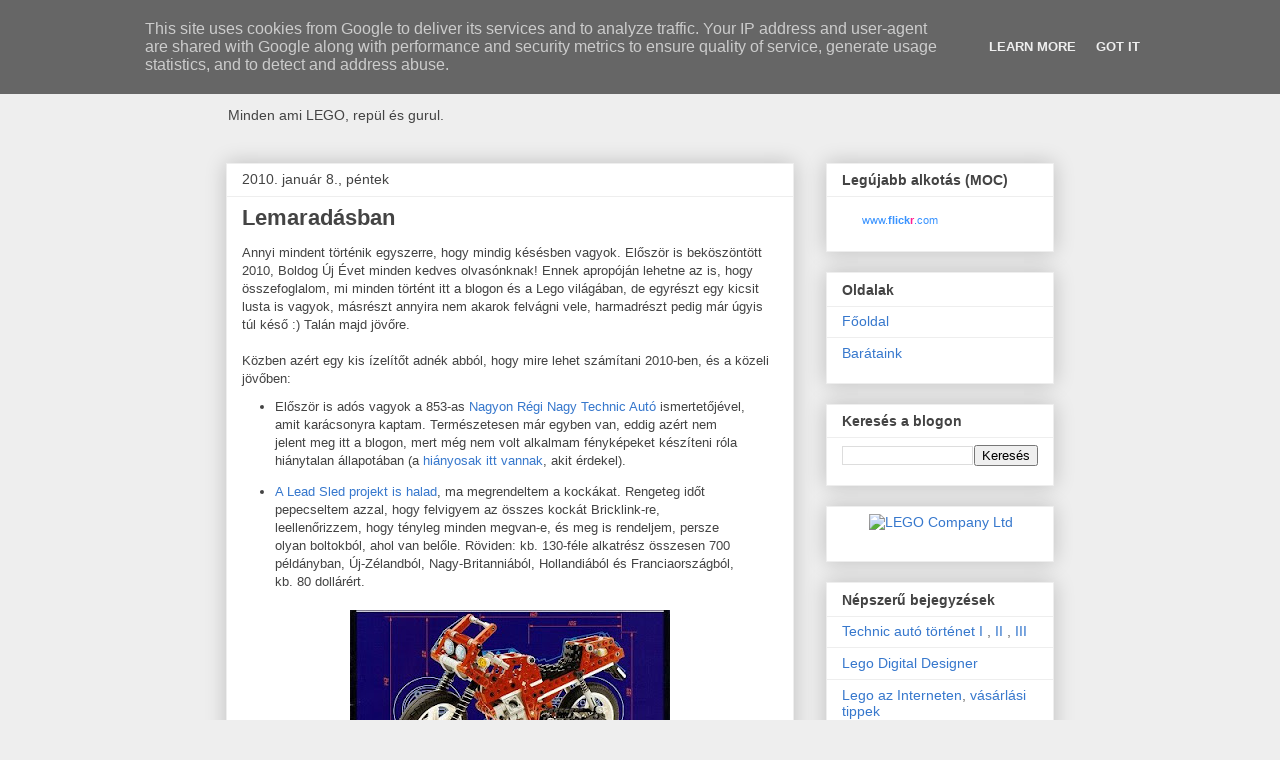

--- FILE ---
content_type: text/html; charset=UTF-8
request_url: http://www.kockak.hu/2010/01/lemaradasban_08.html
body_size: 20172
content:
<!DOCTYPE html>
<html class='v2' dir='ltr' xmlns='http://www.w3.org/1999/xhtml' xmlns:b='http://www.google.com/2005/gml/b' xmlns:data='http://www.google.com/2005/gml/data' xmlns:expr='http://www.google.com/2005/gml/expr'>
<head>
<link href='https://www.blogger.com/static/v1/widgets/335934321-css_bundle_v2.css' rel='stylesheet' type='text/css'/>
<meta content='Blog saját építésű LEGO repülőkről, vonatokról és autókról. És Technicről is.' name='description'/>
<meta content='IE=EmulateIE7' http-equiv='X-UA-Compatible'/>
<meta content='width=1100' name='viewport'/>
<meta content='text/html; charset=UTF-8' http-equiv='Content-Type'/>
<meta content='blogger' name='generator'/>
<link href='http://www.kockak.hu/favicon.ico' rel='icon' type='image/x-icon'/>
<link href='http://www.kockak.hu/2010/01/lemaradasban_08.html' rel='canonical'/>
<link rel="alternate" type="application/atom+xml" title="kockak.hu - Atom" href="http://www.kockak.hu/feeds/posts/default" />
<link rel="alternate" type="application/rss+xml" title="kockak.hu - RSS" href="http://www.kockak.hu/feeds/posts/default?alt=rss" />
<link rel="service.post" type="application/atom+xml" title="kockak.hu - Atom" href="https://www.blogger.com/feeds/4055187711700536399/posts/default" />

<link rel="alternate" type="application/atom+xml" title="kockak.hu - Atom" href="http://www.kockak.hu/feeds/4689504025339542448/comments/default" />
<!--Can't find substitution for tag [blog.ieCssRetrofitLinks]-->
<link href='https://blogger.googleusercontent.com/img/b/R29vZ2xl/AVvXsEj2yDDhU4oHW-SmYJY3dmkxVe54NTcIAGC8VGlJ1tjXLIhqdbi8fBySPZ4Cx1u9cw_sr3OhK1j9FTgWSXitn978oJFXVdYP9gbbC9w7fmTGVkUwOqi-6yPRj6HkOMEve2uWHaq6wr2s1hE/s320/8422-1.jpg' rel='image_src'/>
<meta content='http://www.kockak.hu/2010/01/lemaradasban_08.html' property='og:url'/>
<meta content='Lemaradásban' property='og:title'/>
<meta content='Annyi mindent történik egyszerre, hogy mindig késésben vagyok. Először is beköszöntött 2010, Boldog Új Évet minden kedves olvasónknak! Ennek...' property='og:description'/>
<meta content='https://blogger.googleusercontent.com/img/b/R29vZ2xl/AVvXsEj2yDDhU4oHW-SmYJY3dmkxVe54NTcIAGC8VGlJ1tjXLIhqdbi8fBySPZ4Cx1u9cw_sr3OhK1j9FTgWSXitn978oJFXVdYP9gbbC9w7fmTGVkUwOqi-6yPRj6HkOMEve2uWHaq6wr2s1hE/w1200-h630-p-k-no-nu/8422-1.jpg' property='og:image'/>
<title>kockak.hu: Lemaradásban</title>
<style id='page-skin-1' type='text/css'><!--
/*
-----------------------------------------------
Blogger Template Style
Name:     Awesome Inc.
Designer: Tina Chen
URL:      tinachen.org
----------------------------------------------- */
/* Content
----------------------------------------------- */
body {
font: normal normal 13px Arial, Tahoma, Helvetica, FreeSans, sans-serif;
color: #444444;
background: #eeeeee none repeat scroll top left;
}
html body .content-outer {
min-width: 0;
max-width: 100%;
width: 100%;
}
a:link {
text-decoration: none;
color: #3778cd;
}
a:visited {
text-decoration: none;
color: #4d469c;
}
a:hover {
text-decoration: underline;
color: #3778cd;
}
.body-fauxcolumn-outer .cap-top {
position: absolute;
z-index: 1;
height: 276px;
width: 100%;
background: transparent none repeat-x scroll top left;
_background-image: none;
}
/* Columns
----------------------------------------------- */
.content-inner {
padding: 0;
}
.header-inner .section {
margin: 0 16px;
}
.tabs-inner .section {
margin: 0 16px;
}
.main-inner {
padding-top: 30px;
}
.main-inner .column-center-inner,
.main-inner .column-left-inner,
.main-inner .column-right-inner {
padding: 0 5px;
}
*+html body .main-inner .column-center-inner {
margin-top: -30px;
}
#layout .main-inner .column-center-inner {
margin-top: 0;
}
/* Header
----------------------------------------------- */
.header-outer {
margin: 0 0 0 0;
background: transparent none repeat scroll 0 0;
}
.Header h1 {
font: normal bold 40px Arial, Tahoma, Helvetica, FreeSans, sans-serif;
color: #444444;
text-shadow: 0 0 -1px #000000;
}
.Header h1 a {
color: #444444;
}
.Header .description {
font: normal normal 14px Arial, Tahoma, Helvetica, FreeSans, sans-serif;
color: #444444;
}
.header-inner .Header .titlewrapper,
.header-inner .Header .descriptionwrapper {
padding-left: 0;
padding-right: 0;
margin-bottom: 0;
}
.header-inner .Header .titlewrapper {
padding-top: 22px;
}
/* Tabs
----------------------------------------------- */
.tabs-outer {
overflow: hidden;
position: relative;
background: #eeeeee url(http://www.blogblog.com/1kt/awesomeinc/tabs_gradient_light.png) repeat scroll 0 0;
}
#layout .tabs-outer {
overflow: visible;
}
.tabs-cap-top, .tabs-cap-bottom {
position: absolute;
width: 100%;
border-top: 1px solid #999999;
}
.tabs-cap-bottom {
bottom: 0;
}
.tabs-inner .widget li a {
display: inline-block;
margin: 0;
padding: .6em 1.5em;
font: normal bold 14px Arial, Tahoma, Helvetica, FreeSans, sans-serif;
color: #444444;
border-top: 1px solid #999999;
border-bottom: 1px solid #999999;
border-left: 1px solid #999999;
height: 16px;
line-height: 16px;
}
.tabs-inner .widget li:last-child a {
border-right: 1px solid #999999;
}
.tabs-inner .widget li.selected a, .tabs-inner .widget li a:hover {
background: #666666 url(http://www.blogblog.com/1kt/awesomeinc/tabs_gradient_light.png) repeat-x scroll 0 -100px;
color: #ffffff;
}
/* Headings
----------------------------------------------- */
h2 {
font: normal bold 14px Arial, Tahoma, Helvetica, FreeSans, sans-serif;
color: #444444;
}
/* Widgets
----------------------------------------------- */
.main-inner .section {
margin: 0 27px;
padding: 0;
}
.main-inner .column-left-outer,
.main-inner .column-right-outer {
margin-top: 0;
}
#layout .main-inner .column-left-outer,
#layout .main-inner .column-right-outer {
margin-top: 0;
}
.main-inner .column-left-inner,
.main-inner .column-right-inner {
background: transparent none repeat 0 0;
-moz-box-shadow: 0 0 0 rgba(0, 0, 0, .2);
-webkit-box-shadow: 0 0 0 rgba(0, 0, 0, .2);
-goog-ms-box-shadow: 0 0 0 rgba(0, 0, 0, .2);
box-shadow: 0 0 0 rgba(0, 0, 0, .2);
-moz-border-radius: 0;
-webkit-border-radius: 0;
-goog-ms-border-radius: 0;
border-radius: 0;
}
#layout .main-inner .column-left-inner,
#layout .main-inner .column-right-inner {
margin-top: 0;
}
.sidebar .widget {
font: normal normal 14px Arial, Tahoma, Helvetica, FreeSans, sans-serif;
color: #444444;
}
.sidebar .widget a:link {
color: #3778cd;
}
.sidebar .widget a:visited {
color: #4d469c;
}
.sidebar .widget a:hover {
color: #3778cd;
}
.sidebar .widget h2 {
text-shadow: 0 0 -1px #000000;
}
.main-inner .widget {
background-color: #ffffff;
border: 1px solid #eeeeee;
padding: 0 15px 15px;
margin: 20px -16px;
-moz-box-shadow: 0 0 20px rgba(0, 0, 0, .2);
-webkit-box-shadow: 0 0 20px rgba(0, 0, 0, .2);
-goog-ms-box-shadow: 0 0 20px rgba(0, 0, 0, .2);
box-shadow: 0 0 20px rgba(0, 0, 0, .2);
-moz-border-radius: 0;
-webkit-border-radius: 0;
-goog-ms-border-radius: 0;
border-radius: 0;
}
.main-inner .widget h2 {
margin: 0 -15px;
padding: .6em 15px .5em;
border-bottom: 1px solid transparent;
}
.footer-inner .widget h2 {
padding: 0 0 .4em;
border-bottom: 1px solid transparent;
}
.main-inner .widget h2 + div, .footer-inner .widget h2 + div {
border-top: 1px solid #eeeeee;
padding-top: 8px;
}
.main-inner .widget .widget-content {
margin: 0 -15px;
padding: 7px 15px 0;
}
.main-inner .widget ul, .main-inner .widget #ArchiveList ul.flat {
margin: -8px -15px 0;
padding: 0;
list-style: none;
}
.main-inner .widget #ArchiveList {
margin: -8px 0 0;
}
.main-inner .widget ul li, .main-inner .widget #ArchiveList ul.flat li {
padding: .5em 15px;
text-indent: 0;
color: #666666;
border-top: 1px solid #eeeeee;
border-bottom: 1px solid transparent;
}
.main-inner .widget #ArchiveList ul li {
padding-top: .25em;
padding-bottom: .25em;
}
.main-inner .widget ul li:first-child, .main-inner .widget #ArchiveList ul.flat li:first-child {
border-top: none;
}
.main-inner .widget ul li:last-child, .main-inner .widget #ArchiveList ul.flat li:last-child {
border-bottom: none;
}
.post-body {
position: relative;
}
.main-inner .widget .post-body ul {
padding: 0 2.5em;
margin: .5em 0;
list-style: disc;
}
.main-inner .widget .post-body ul li {
padding: 0.25em 0;
margin-bottom: .25em;
color: #444444;
border: none;
}
.footer-inner .widget ul {
padding: 0;
list-style: none;
}
.widget .zippy {
color: #666666;
}
/* Posts
----------------------------------------------- */
body .main-inner .Blog {
padding: 0;
margin-bottom: 1em;
background-color: transparent;
border: none;
-moz-box-shadow: 0 0 0 rgba(0, 0, 0, 0);
-webkit-box-shadow: 0 0 0 rgba(0, 0, 0, 0);
-goog-ms-box-shadow: 0 0 0 rgba(0, 0, 0, 0);
box-shadow: 0 0 0 rgba(0, 0, 0, 0);
}
.main-inner .section:last-child .Blog:last-child {
padding: 0;
margin-bottom: 1em;
}
.main-inner .widget h2.date-header {
margin: 0 -15px 1px;
padding: 0 0 0 0;
font: normal normal 14px Arial, Tahoma, Helvetica, FreeSans, sans-serif;
color: #444444;
background: transparent none no-repeat scroll top left;
border-top: 0 solid #eeeeee;
border-bottom: 1px solid transparent;
-moz-border-radius-topleft: 0;
-moz-border-radius-topright: 0;
-webkit-border-top-left-radius: 0;
-webkit-border-top-right-radius: 0;
border-top-left-radius: 0;
border-top-right-radius: 0;
position: static;
bottom: 100%;
right: 15px;
text-shadow: 0 0 -1px #000000;
}
.main-inner .widget h2.date-header span {
font: normal normal 14px Arial, Tahoma, Helvetica, FreeSans, sans-serif;
display: block;
padding: .5em 15px;
border-left: 0 solid #eeeeee;
border-right: 0 solid #eeeeee;
}
.date-outer {
position: relative;
margin: 30px 0 20px;
padding: 0 15px;
background-color: #ffffff;
border: 1px solid #eeeeee;
-moz-box-shadow: 0 0 20px rgba(0, 0, 0, .2);
-webkit-box-shadow: 0 0 20px rgba(0, 0, 0, .2);
-goog-ms-box-shadow: 0 0 20px rgba(0, 0, 0, .2);
box-shadow: 0 0 20px rgba(0, 0, 0, .2);
-moz-border-radius: 0;
-webkit-border-radius: 0;
-goog-ms-border-radius: 0;
border-radius: 0;
}
.date-outer:first-child {
margin-top: 0;
}
.date-outer:last-child {
margin-bottom: 20px;
-moz-border-radius-bottomleft: 0;
-moz-border-radius-bottomright: 0;
-webkit-border-bottom-left-radius: 0;
-webkit-border-bottom-right-radius: 0;
-goog-ms-border-bottom-left-radius: 0;
-goog-ms-border-bottom-right-radius: 0;
border-bottom-left-radius: 0;
border-bottom-right-radius: 0;
}
.date-posts {
margin: 0 -15px;
padding: 0 15px;
clear: both;
}
.post-outer, .inline-ad {
border-top: 1px solid #eeeeee;
margin: 0 -15px;
padding: 15px 15px;
}
.post-outer {
padding-bottom: 10px;
}
.post-outer:first-child {
padding-top: 0;
border-top: none;
}
.post-outer:last-child, .inline-ad:last-child {
border-bottom: none;
}
.post-body {
position: relative;
}
.post-body img {
padding: 8px;
background: transparent;
border: 1px solid transparent;
-moz-box-shadow: 0 0 0 rgba(0, 0, 0, .2);
-webkit-box-shadow: 0 0 0 rgba(0, 0, 0, .2);
box-shadow: 0 0 0 rgba(0, 0, 0, .2);
-moz-border-radius: 0;
-webkit-border-radius: 0;
border-radius: 0;
}
h3.post-title, h4 {
font: normal bold 22px Arial, Tahoma, Helvetica, FreeSans, sans-serif;
color: #444444;
}
h3.post-title a {
font: normal bold 22px Arial, Tahoma, Helvetica, FreeSans, sans-serif;
color: #444444;
}
h3.post-title a:hover {
color: #3778cd;
text-decoration: underline;
}
.post-header {
margin: 0 0 1em;
}
.post-body {
line-height: 1.4;
}
.post-outer h2 {
color: #444444;
}
.post-footer {
margin: 1.5em 0 0;
}
#blog-pager {
padding: 15px;
font-size: 120%;
background-color: #ffffff;
border: 1px solid #eeeeee;
-moz-box-shadow: 0 0 20px rgba(0, 0, 0, .2);
-webkit-box-shadow: 0 0 20px rgba(0, 0, 0, .2);
-goog-ms-box-shadow: 0 0 20px rgba(0, 0, 0, .2);
box-shadow: 0 0 20px rgba(0, 0, 0, .2);
-moz-border-radius: 0;
-webkit-border-radius: 0;
-goog-ms-border-radius: 0;
border-radius: 0;
-moz-border-radius-topleft: 0;
-moz-border-radius-topright: 0;
-webkit-border-top-left-radius: 0;
-webkit-border-top-right-radius: 0;
-goog-ms-border-top-left-radius: 0;
-goog-ms-border-top-right-radius: 0;
border-top-left-radius: 0;
border-top-right-radius-topright: 0;
margin-top: 1em;
}
.blog-feeds, .post-feeds {
margin: 1em 0;
text-align: center;
color: #444444;
}
.blog-feeds a, .post-feeds a {
color: #3778cd;
}
.blog-feeds a:visited, .post-feeds a:visited {
color: #4d469c;
}
.blog-feeds a:hover, .post-feeds a:hover {
color: #3778cd;
}
.post-outer .comments {
margin-top: 2em;
}
/* Comments
----------------------------------------------- */
.comments .comments-content .icon.blog-author {
background-repeat: no-repeat;
background-image: url([data-uri]);
}
.comments .comments-content .loadmore a {
border-top: 1px solid #999999;
border-bottom: 1px solid #999999;
}
.comments .continue {
border-top: 2px solid #999999;
}
/* Footer
----------------------------------------------- */
.footer-outer {
margin: -20px 0 -1px;
padding: 20px 0 0;
color: #444444;
overflow: hidden;
}
.footer-fauxborder-left {
border-top: 1px solid #eeeeee;
background: #ffffff none repeat scroll 0 0;
-moz-box-shadow: 0 0 20px rgba(0, 0, 0, .2);
-webkit-box-shadow: 0 0 20px rgba(0, 0, 0, .2);
-goog-ms-box-shadow: 0 0 20px rgba(0, 0, 0, .2);
box-shadow: 0 0 20px rgba(0, 0, 0, .2);
margin: 0 -20px;
}
/* Mobile
----------------------------------------------- */
body.mobile {
background-size: auto;
}
.mobile .body-fauxcolumn-outer {
background: transparent none repeat scroll top left;
}
*+html body.mobile .main-inner .column-center-inner {
margin-top: 0;
}
.mobile .main-inner .widget {
padding: 0 0 15px;
}
.mobile .main-inner .widget h2 + div,
.mobile .footer-inner .widget h2 + div {
border-top: none;
padding-top: 0;
}
.mobile .footer-inner .widget h2 {
padding: 0.5em 0;
border-bottom: none;
}
.mobile .main-inner .widget .widget-content {
margin: 0;
padding: 7px 0 0;
}
.mobile .main-inner .widget ul,
.mobile .main-inner .widget #ArchiveList ul.flat {
margin: 0 -15px 0;
}
.mobile .main-inner .widget h2.date-header {
right: 0;
}
.mobile .date-header span {
padding: 0.4em 0;
}
.mobile .date-outer:first-child {
margin-bottom: 0;
border: 1px solid #eeeeee;
-moz-border-radius-topleft: 0;
-moz-border-radius-topright: 0;
-webkit-border-top-left-radius: 0;
-webkit-border-top-right-radius: 0;
-goog-ms-border-top-left-radius: 0;
-goog-ms-border-top-right-radius: 0;
border-top-left-radius: 0;
border-top-right-radius: 0;
}
.mobile .date-outer {
border-color: #eeeeee;
border-width: 0 1px 1px;
}
.mobile .date-outer:last-child {
margin-bottom: 0;
}
.mobile .main-inner {
padding: 0;
}
.mobile .header-inner .section {
margin: 0;
}
.mobile .post-outer, .mobile .inline-ad {
padding: 5px 0;
}
.mobile .tabs-inner .section {
margin: 0 10px;
}
.mobile .main-inner .widget h2 {
margin: 0;
padding: 0;
}
.mobile .main-inner .widget h2.date-header span {
padding: 0;
}
.mobile .main-inner .widget .widget-content {
margin: 0;
padding: 7px 0 0;
}
.mobile #blog-pager {
border: 1px solid transparent;
background: #ffffff none repeat scroll 0 0;
}
.mobile .main-inner .column-left-inner,
.mobile .main-inner .column-right-inner {
background: transparent none repeat 0 0;
-moz-box-shadow: none;
-webkit-box-shadow: none;
-goog-ms-box-shadow: none;
box-shadow: none;
}
.mobile .date-posts {
margin: 0;
padding: 0;
}
.mobile .footer-fauxborder-left {
margin: 0;
border-top: inherit;
}
.mobile .main-inner .section:last-child .Blog:last-child {
margin-bottom: 0;
}
.mobile-index-contents {
color: #444444;
}
.mobile .mobile-link-button {
background: #3778cd url(http://www.blogblog.com/1kt/awesomeinc/tabs_gradient_light.png) repeat scroll 0 0;
}
.mobile-link-button a:link, .mobile-link-button a:visited {
color: #ffffff;
}
.mobile .tabs-inner .PageList .widget-content {
background: transparent;
border-top: 1px solid;
border-color: #999999;
color: #444444;
}
.mobile .tabs-inner .PageList .widget-content .pagelist-arrow {
border-left: 1px solid #999999;
}

--></style>
<style id='template-skin-1' type='text/css'><!--
body {
min-width: 860px;
}
.content-outer, .content-fauxcolumn-outer, .region-inner {
min-width: 860px;
max-width: 860px;
_width: 860px;
}
.main-inner .columns {
padding-left: 0px;
padding-right: 260px;
}
.main-inner .fauxcolumn-center-outer {
left: 0px;
right: 260px;
/* IE6 does not respect left and right together */
_width: expression(this.parentNode.offsetWidth -
parseInt("0px") -
parseInt("260px") + 'px');
}
.main-inner .fauxcolumn-left-outer {
width: 0px;
}
.main-inner .fauxcolumn-right-outer {
width: 260px;
}
.main-inner .column-left-outer {
width: 0px;
right: 100%;
margin-left: -0px;
}
.main-inner .column-right-outer {
width: 260px;
margin-right: -260px;
}
#layout {
min-width: 0;
}
#layout .content-outer {
min-width: 0;
width: 800px;
}
#layout .region-inner {
min-width: 0;
width: auto;
}
--></style>
<link href='https://www.blogger.com/dyn-css/authorization.css?targetBlogID=4055187711700536399&amp;zx=18edea63-dbdd-46f7-855a-63086c0b44e8' media='none' onload='if(media!=&#39;all&#39;)media=&#39;all&#39;' rel='stylesheet'/><noscript><link href='https://www.blogger.com/dyn-css/authorization.css?targetBlogID=4055187711700536399&amp;zx=18edea63-dbdd-46f7-855a-63086c0b44e8' rel='stylesheet'/></noscript>
<meta name='google-adsense-platform-account' content='ca-host-pub-1556223355139109'/>
<meta name='google-adsense-platform-domain' content='blogspot.com'/>

<script type="text/javascript" language="javascript">
  // Supply ads personalization default for EEA readers
  // See https://www.blogger.com/go/adspersonalization
  adsbygoogle = window.adsbygoogle || [];
  if (typeof adsbygoogle.requestNonPersonalizedAds === 'undefined') {
    adsbygoogle.requestNonPersonalizedAds = 1;
  }
</script>


</head>
<body class='loading variant-light'>
<div class='navbar section' id='navbar'><div class='widget Navbar' data-version='1' id='Navbar1'><script type="text/javascript">
    function setAttributeOnload(object, attribute, val) {
      if(window.addEventListener) {
        window.addEventListener('load',
          function(){ object[attribute] = val; }, false);
      } else {
        window.attachEvent('onload', function(){ object[attribute] = val; });
      }
    }
  </script>
<div id="navbar-iframe-container"></div>
<script type="text/javascript" src="https://apis.google.com/js/platform.js"></script>
<script type="text/javascript">
      gapi.load("gapi.iframes:gapi.iframes.style.bubble", function() {
        if (gapi.iframes && gapi.iframes.getContext) {
          gapi.iframes.getContext().openChild({
              url: 'https://www.blogger.com/navbar/4055187711700536399?po\x3d4689504025339542448\x26origin\x3dhttp://www.kockak.hu',
              where: document.getElementById("navbar-iframe-container"),
              id: "navbar-iframe"
          });
        }
      });
    </script><script type="text/javascript">
(function() {
var script = document.createElement('script');
script.type = 'text/javascript';
script.src = '//pagead2.googlesyndication.com/pagead/js/google_top_exp.js';
var head = document.getElementsByTagName('head')[0];
if (head) {
head.appendChild(script);
}})();
</script>
</div></div>
<div class='body-fauxcolumns'>
<div class='fauxcolumn-outer body-fauxcolumn-outer'>
<div class='cap-top'>
<div class='cap-left'></div>
<div class='cap-right'></div>
</div>
<div class='fauxborder-left'>
<div class='fauxborder-right'></div>
<div class='fauxcolumn-inner'>
</div>
</div>
<div class='cap-bottom'>
<div class='cap-left'></div>
<div class='cap-right'></div>
</div>
</div>
</div>
<div class='content'>
<div class='content-fauxcolumns'>
<div class='fauxcolumn-outer content-fauxcolumn-outer'>
<div class='cap-top'>
<div class='cap-left'></div>
<div class='cap-right'></div>
</div>
<div class='fauxborder-left'>
<div class='fauxborder-right'></div>
<div class='fauxcolumn-inner'>
</div>
</div>
<div class='cap-bottom'>
<div class='cap-left'></div>
<div class='cap-right'></div>
</div>
</div>
</div>
<div class='content-outer'>
<div class='content-cap-top cap-top'>
<div class='cap-left'></div>
<div class='cap-right'></div>
</div>
<div class='fauxborder-left content-fauxborder-left'>
<div class='fauxborder-right content-fauxborder-right'></div>
<div class='content-inner'>
<header>
<div class='header-outer'>
<div class='header-cap-top cap-top'>
<div class='cap-left'></div>
<div class='cap-right'></div>
</div>
<div class='fauxborder-left header-fauxborder-left'>
<div class='fauxborder-right header-fauxborder-right'></div>
<div class='region-inner header-inner'>
<div class='header section' id='header'><div class='widget Header' data-version='1' id='Header1'>
<div id='header-inner'>
<div class='titlewrapper'>
<h1 class='title'>
<a href='http://www.kockak.hu/'>
kockak.hu
</a>
</h1>
</div>
<div class='descriptionwrapper'>
<p class='description'><span>Minden ami LEGO, repül és gurul.</span></p>
</div>
</div>
</div></div>
</div>
</div>
<div class='header-cap-bottom cap-bottom'>
<div class='cap-left'></div>
<div class='cap-right'></div>
</div>
</div>
</header>
<div class='tabs-outer'>
<div class='tabs-cap-top cap-top'>
<div class='cap-left'></div>
<div class='cap-right'></div>
</div>
<div class='fauxborder-left tabs-fauxborder-left'>
<div class='fauxborder-right tabs-fauxborder-right'></div>
<div class='region-inner tabs-inner'>
<div class='tabs no-items section' id='crosscol'></div>
<div class='tabs no-items section' id='crosscol-overflow'></div>
</div>
</div>
<div class='tabs-cap-bottom cap-bottom'>
<div class='cap-left'></div>
<div class='cap-right'></div>
</div>
</div>
<div class='main-outer'>
<div class='main-cap-top cap-top'>
<div class='cap-left'></div>
<div class='cap-right'></div>
</div>
<div class='fauxborder-left main-fauxborder-left'>
<div class='fauxborder-right main-fauxborder-right'></div>
<div class='region-inner main-inner'>
<div class='columns fauxcolumns'>
<div class='fauxcolumn-outer fauxcolumn-center-outer'>
<div class='cap-top'>
<div class='cap-left'></div>
<div class='cap-right'></div>
</div>
<div class='fauxborder-left'>
<div class='fauxborder-right'></div>
<div class='fauxcolumn-inner'>
</div>
</div>
<div class='cap-bottom'>
<div class='cap-left'></div>
<div class='cap-right'></div>
</div>
</div>
<div class='fauxcolumn-outer fauxcolumn-left-outer'>
<div class='cap-top'>
<div class='cap-left'></div>
<div class='cap-right'></div>
</div>
<div class='fauxborder-left'>
<div class='fauxborder-right'></div>
<div class='fauxcolumn-inner'>
</div>
</div>
<div class='cap-bottom'>
<div class='cap-left'></div>
<div class='cap-right'></div>
</div>
</div>
<div class='fauxcolumn-outer fauxcolumn-right-outer'>
<div class='cap-top'>
<div class='cap-left'></div>
<div class='cap-right'></div>
</div>
<div class='fauxborder-left'>
<div class='fauxborder-right'></div>
<div class='fauxcolumn-inner'>
</div>
</div>
<div class='cap-bottom'>
<div class='cap-left'></div>
<div class='cap-right'></div>
</div>
</div>
<!-- corrects IE6 width calculation -->
<div class='columns-inner'>
<div class='column-center-outer'>
<div class='column-center-inner'>
<div class='main section' id='main'><div class='widget Blog' data-version='1' id='Blog1'>
<div class='blog-posts hfeed'>

          <div class="date-outer">
        
<h2 class='date-header'><span>2010. január 8., péntek</span></h2>

          <div class="date-posts">
        
<div class='post-outer'>
<div class='post hentry' itemprop='blogPost' itemscope='itemscope' itemtype='http://schema.org/BlogPosting'>
<meta content='https://blogger.googleusercontent.com/img/b/R29vZ2xl/AVvXsEj2yDDhU4oHW-SmYJY3dmkxVe54NTcIAGC8VGlJ1tjXLIhqdbi8fBySPZ4Cx1u9cw_sr3OhK1j9FTgWSXitn978oJFXVdYP9gbbC9w7fmTGVkUwOqi-6yPRj6HkOMEve2uWHaq6wr2s1hE/s72-c/8422-1.jpg' itemprop='image_url'/>
<meta content='4055187711700536399' itemprop='blogId'/>
<meta content='4689504025339542448' itemprop='postId'/>
<a name='4689504025339542448'></a>
<h3 class='post-title entry-title' itemprop='name'>
Lemaradásban
</h3>
<div class='post-header'>
<div class='post-header-line-1'></div>
</div>
<div class='post-body entry-content' id='post-body-4689504025339542448' itemprop='description articleBody'>
<div class="separator" style="clear: both; text-align: left;">Annyi mindent történik egyszerre, hogy mindig késésben vagyok. Először is beköszöntött 2010, Boldog Új Évet minden kedves olvasónknak! Ennek apropóján lehetne az is, hogy összefoglalom, mi minden történt itt a blogon és a Lego világában, de egyrészt egy kicsit lusta is vagyok, másrészt annyira nem akarok felvágni vele, harmadrészt pedig már úgyis túl késő :) Talán majd jövőre.</div><br />Közben azért egy kis ízelítőt adnék abból, hogy mire lehet számítani 2010-ben, és a közeli jövőben:<br /><ul><li>Először is adós vagyok a 853-as <a href="http://www.kockak.hu/2009/12/youngtimer-jezuskatol_03.html">Nagyon Régi Nagy Technic Autó</a> ismertetőjével, amit karácsonyra kaptam. Természetesen már egyben van, eddig azért nem jelent meg itt a blogon, mert még nem volt alkalmam fényképeket készíteni róla hiánytalan állapotában (a <a href="http://picasaweb.google.com/bricksngears/Lego853Incomplete#">hiányosak itt vannak</a>, akit érdekel).</li></ul><ul><li><a href="http://www.kockak.hu/2009/12/olom-szanko-visszafele-mernok_09.html">A Lead Sled projekt is halad</a>, ma megrendeltem a kockákat. Rengeteg időt pepecseltem azzal, hogy felvigyem az összes kockát Bricklink-re, leellenőrizzem, hogy tényleg minden megvan-e, és meg is rendeljem, persze olyan boltokból, ahol van belőle. Röviden: kb. 130-féle alkatrész összesen 700 példányban, Új-Zélandból, Nagy-Britanniából, Hollandiából és Franciaországból, kb. 80 dollárért.</li></ul><div class="separator" style="clear: both; text-align: center;"><a href="https://blogger.googleusercontent.com/img/b/R29vZ2xl/AVvXsEj2yDDhU4oHW-SmYJY3dmkxVe54NTcIAGC8VGlJ1tjXLIhqdbi8fBySPZ4Cx1u9cw_sr3OhK1j9FTgWSXitn978oJFXVdYP9gbbC9w7fmTGVkUwOqi-6yPRj6HkOMEve2uWHaq6wr2s1hE/s1600-h/8422-1.jpg" imageanchor="1" style="margin-left: 1em; margin-right: 1em;"><img border="0" src="https://blogger.googleusercontent.com/img/b/R29vZ2xl/AVvXsEj2yDDhU4oHW-SmYJY3dmkxVe54NTcIAGC8VGlJ1tjXLIhqdbi8fBySPZ4Cx1u9cw_sr3OhK1j9FTgWSXitn978oJFXVdYP9gbbC9w7fmTGVkUwOqi-6yPRj6HkOMEve2uWHaq6wr2s1hE/s320/8422-1.jpg" /></a></div><ul><li>Van még ezen kívül egy-két készlet a talonban, például egy szuper antik <a href="http://www.brickset.com/detail/?Set=8422-1">8422-es versenymotor</a> és egy <a href="http://www.brickset.com/detail/?Set=8435-1">8435-ös terepjáró</a>.</li></ul><ul><li>A melóhelyre meg közben befutott egy <a href="http://www.brickset.com/detail/?set=10198-1">Tantive IV-es Corelian Corvette</a>, azzal is elleszünk egy darabig.</li></ul><div class="separator" style="clear: both; text-align: center;"><a href="https://blogger.googleusercontent.com/img/b/R29vZ2xl/AVvXsEjg9ec42hdO2bzDm39ep-24IceVcwtz-8WfTzmEOTubyYbhouHKRRBRAVEU5z6VQHYJIGnLU3k8XAje70GN0AgEZIpNDcWPe92Y9LtU5I3F92465k7uoiWB6uVtljvI69DSTTXIcZx-Dhk/s1600-h/10198-1.jpg" imageanchor="1" style="margin-left: 1em; margin-right: 1em;"><img border="0" src="https://blogger.googleusercontent.com/img/b/R29vZ2xl/AVvXsEjg9ec42hdO2bzDm39ep-24IceVcwtz-8WfTzmEOTubyYbhouHKRRBRAVEU5z6VQHYJIGnLU3k8XAje70GN0AgEZIpNDcWPe92Y9LtU5I3F92465k7uoiWB6uVtljvI69DSTTXIcZx-Dhk/s320/10198-1.jpg" /></a></div><div><br /></div>Addig is, amíg sikerül ezekkel zöldágra vergődnöm, javasolnék pár olvasnivalót. Az első számú ajánlat a <a href="http://sariel.pl/2010/01/2009-roundup/">Sariel holnapján megjelent összefoglaló a 2009-es alkotásokról</a>, markolóval, tankkal és mindenféle egyéb járgánnyal,&nbsp;a képek magukért beszélnek. Akit egy kicsit mélyebben is érdekel a téma, és tud angolul, javaslom, olvassa el az útmutatót, amelyben Sariel beavat minket abba, hogy <a href="http://sariel.pl/2009/12/scaling-tutorial-for-vehicles/">hogyan is kezd neki egy-egy járgánynak</a>.<br /><br /><div class="separator" style="clear: both; text-align: center;"><a href="https://blogger.googleusercontent.com/img/b/R29vZ2xl/AVvXsEhNFMWL2_cxRUGxjcxYpXK0jns_WRh6_TZGvxigtKDj7599KgeNZL33UjoC6sj6GowaD2dAN449_JydEedA93DZnmbWIQOIuuj7cpT9aHDh3YURNhApHle99srL1dLeazwMj0Gs6a0dL9I/s1600-h/4144072276_b51b815841_o.jpg" imageanchor="1" style="margin-left: 1em; margin-right: 1em;"><img border="0" src="https://blogger.googleusercontent.com/img/b/R29vZ2xl/AVvXsEhNFMWL2_cxRUGxjcxYpXK0jns_WRh6_TZGvxigtKDj7599KgeNZL33UjoC6sj6GowaD2dAN449_JydEedA93DZnmbWIQOIuuj7cpT9aHDh3YURNhApHle99srL1dLeazwMj0Gs6a0dL9I/s320/4144072276_b51b815841_o.jpg" /></a></div><br />Végül a mini-modellek kedvelőinek igazi csemege <a href="http://www.flickr.com/photos/nolnet/sets/72157622929196030/">ez az Unimog</a>. Az <a href="http://hu.wikipedia.org/wiki/UNIMOG">igazi Unimoghoz</a> hasonlóan nagy a hasmagassága, ráadásul a <a href="http://www.flickr.com/photos/nolnet/4143305399/in/set-72157622929196030/">szétszedett képen</a>&nbsp;az is jól látszik, hogy milyen trükkök vannak belül.
<div style='clear: both;'></div>
</div>
<div class='post-footer'>
<div class='post-footer-line post-footer-line-1'><span class='post-author vcard'>
Bejegyezte:
<span class='fn' itemprop='author' itemscope='itemscope' itemtype='http://schema.org/Person'>
<meta content='https://www.blogger.com/profile/04159924591524913956' itemprop='url'/>
<a href='https://www.blogger.com/profile/04159924591524913956' rel='author' title='author profile'>
<span itemprop='name'>Dornbi</span>
</a>
</span>
</span>
<span class='post-timestamp'>
dátum:
<meta content='http://www.kockak.hu/2010/01/lemaradasban_08.html' itemprop='url'/>
<a class='timestamp-link' href='http://www.kockak.hu/2010/01/lemaradasban_08.html' rel='bookmark' title='permanent link'><abbr class='published' itemprop='datePublished' title='2010-01-08T21:57:00+01:00'>21:57</abbr></a>
</span>
<span class='post-comment-link'>
</span>
<span class='post-icons'>
<span class='item-control blog-admin pid-75712270'>
<a href='https://www.blogger.com/post-edit.g?blogID=4055187711700536399&postID=4689504025339542448&from=pencil' title='Bejegyzés szerkesztése'>
<img alt='' class='icon-action' height='18' src='https://resources.blogblog.com/img/icon18_edit_allbkg.gif' width='18'/>
</a>
</span>
</span>
<span class='post-backlinks post-comment-link'>
</span>
<div class='post-share-buttons goog-inline-block'>
<a class='goog-inline-block share-button sb-email' href='https://www.blogger.com/share-post.g?blogID=4055187711700536399&postID=4689504025339542448&target=email' target='_blank' title='Küldés e-mailben'><span class='share-button-link-text'>Küldés e-mailben</span></a><a class='goog-inline-block share-button sb-blog' href='https://www.blogger.com/share-post.g?blogID=4055187711700536399&postID=4689504025339542448&target=blog' onclick='window.open(this.href, "_blank", "height=270,width=475"); return false;' target='_blank' title='BlogThis!'><span class='share-button-link-text'>BlogThis!</span></a><a class='goog-inline-block share-button sb-twitter' href='https://www.blogger.com/share-post.g?blogID=4055187711700536399&postID=4689504025339542448&target=twitter' target='_blank' title='Megosztás az X-en'><span class='share-button-link-text'>Megosztás az X-en</span></a><a class='goog-inline-block share-button sb-facebook' href='https://www.blogger.com/share-post.g?blogID=4055187711700536399&postID=4689504025339542448&target=facebook' onclick='window.open(this.href, "_blank", "height=430,width=640"); return false;' target='_blank' title='Megosztás a Facebookon'><span class='share-button-link-text'>Megosztás a Facebookon</span></a><a class='goog-inline-block share-button sb-pinterest' href='https://www.blogger.com/share-post.g?blogID=4055187711700536399&postID=4689504025339542448&target=pinterest' target='_blank' title='Megosztás a Pinteresten'><span class='share-button-link-text'>Megosztás a Pinteresten</span></a>
</div>
</div>
<div class='post-footer-line post-footer-line-2'><span class='post-labels'>
Címkék:
<a href='http://www.kockak.hu/search/label/eny%C3%A9m' rel='tag'>enyém</a>,
<a href='http://www.kockak.hu/search/label/gy%C3%A1ri' rel='tag'>gyári</a>,
<a href='http://www.kockak.hu/search/label/h%C3%ADrek' rel='tag'>hírek</a>,
<a href='http://www.kockak.hu/search/label/lego' rel='tag'>lego</a>,
<a href='http://www.kockak.hu/search/label/technic' rel='tag'>technic</a>,
<a href='http://www.kockak.hu/search/label/unimog' rel='tag'>unimog</a>
</span>
</div>
<div class='post-footer-line post-footer-line-3'></div>
</div>
</div>
<div class='comments' id='comments'>
<a name='comments'></a>
<h4>Nincsenek megjegyzések:</h4>
<div id='Blog1_comments-block-wrapper'>
<dl class='avatar-comment-indent' id='comments-block'>
</dl>
</div>
<p class='comment-footer'>
<div class='comment-form'>
<a name='comment-form'></a>
<h4 id='comment-post-message'>Megjegyzés küldése</h4>
<p>
</p>
<a href='https://www.blogger.com/comment/frame/4055187711700536399?po=4689504025339542448&hl=hu&saa=85391&origin=http://www.kockak.hu' id='comment-editor-src'></a>
<iframe allowtransparency='true' class='blogger-iframe-colorize blogger-comment-from-post' frameborder='0' height='410px' id='comment-editor' name='comment-editor' src='' width='100%'></iframe>
<script src='https://www.blogger.com/static/v1/jsbin/2830521187-comment_from_post_iframe.js' type='text/javascript'></script>
<script type='text/javascript'>
      BLOG_CMT_createIframe('https://www.blogger.com/rpc_relay.html');
    </script>
</div>
</p>
</div>
</div>

        </div></div>
      
</div>
<div class='blog-pager' id='blog-pager'>
<span id='blog-pager-newer-link'>
<a class='blog-pager-newer-link' href='http://www.kockak.hu/2010/01/megepult-az-oreg-holgy_11.html' id='Blog1_blog-pager-newer-link' title='Újabb bejegyzés'>Újabb bejegyzés</a>
</span>
<span id='blog-pager-older-link'>
<a class='blog-pager-older-link' href='http://www.kockak.hu/2009/12/egy-mestermu-elemzese_21.html' id='Blog1_blog-pager-older-link' title='Régebbi bejegyzés'>Régebbi bejegyzés</a>
</span>
<a class='home-link' href='http://www.kockak.hu/'>Főoldal</a>
</div>
<div class='clear'></div>
<div class='post-feeds'>
<div class='feed-links'>
Feliratkozás:
<a class='feed-link' href='http://www.kockak.hu/feeds/4689504025339542448/comments/default' target='_blank' type='application/atom+xml'>Megjegyzések küldése (Atom)</a>
</div>
</div>
</div></div>
</div>
</div>
<div class='column-left-outer'>
<div class='column-left-inner'>
<aside>
</aside>
</div>
</div>
<div class='column-right-outer'>
<div class='column-right-inner'>
<aside>
<div class='sidebar section' id='sidebar-right-1'><div class='widget HTML' data-version='1' id='HTML6'>
<h2 class='title'>Legújabb alkotás (MOC)</h2>
<div class='widget-content'>
<!-- Start of Flickr Badge -->
<style type="text/css">
#flickr_badge_source_txt {padding:0; font: 11px Arial, Helvetica, Sans serif; color:#666666;}
#flickr_badge_icon {display:block !important; margin:0 !important; border: 1px solid rgb(0, 0, 0) !important;}
#flickr_icon_td {padding:0 5px 0 0 !important;}
.flickr_badge_image {text-align:center !important;}
.flickr_badge_image img {border: 1px solid black !important;}
#flickr_www {display:block; padding:0 10px 0 10px !important; font: 11px Arial, Helvetica, Sans serif !important; color:#3993ff !important;}
#flickr_badge_uber_wrapper a:hover,
#flickr_badge_uber_wrapper a:link,
#flickr_badge_uber_wrapper a:active,
#flickr_badge_uber_wrapper a:visited {text-decoration:none !important; background:inherit !important;color:#3993ff;}
#flickr_badge_wrapper {}
#flickr_badge_source {padding:0 !important; font: 11px Arial, Helvetica, Sans serif !important; color:#666666 !important;}
</style>
<table id="flickr_badge_uber_wrapper" cellpadding="0" cellspacing="10" border="0"><tr><td><a href="http://www.flickr.com" id="flickr_www">www.<strong style="color:#3993ff">flick<span style="color:#ff1c92">r</span></strong>.com</a><table cellpadding="0" cellspacing="10" border="0" id="flickr_badge_wrapper">
<script type="text/javascript" src="http://www.flickr.com/badge_code_v2.gne?count=1&display=latest&size=t&layout=v&source=user_tag&user=78106172%40N00&tag=lego"></script>
</table>
</td></tr></table>
<!-- End of Flickr Badge -->
</div>
<div class='clear'></div>
</div><div class='widget PageList' data-version='1' id='PageList1'>
<h2>Oldalak</h2>
<div class='widget-content'>
<ul>
<li>
<a href='http://www.kockak.hu/'>Főoldal</a>
</li>
<li>
<a href='http://www.kockak.hu/p/barataink.html'>Barátaink</a>
</li>
</ul>
<div class='clear'></div>
</div>
</div><div class='widget BlogSearch' data-version='1' id='BlogSearch1'>
<h2 class='title'>Keresés a blogon</h2>
<div class='widget-content'>
<div id='BlogSearch1_form'>
<form action='http://www.kockak.hu/search' class='gsc-search-box' target='_top'>
<table cellpadding='0' cellspacing='0' class='gsc-search-box'>
<tbody>
<tr>
<td class='gsc-input'>
<input autocomplete='off' class='gsc-input' name='q' size='10' title='search' type='text' value=''/>
</td>
<td class='gsc-search-button'>
<input class='gsc-search-button' title='search' type='submit' value='Keresés'/>
</td>
</tr>
</tbody>
</table>
</form>
</div>
</div>
<div class='clear'></div>
</div><div class='widget HTML' data-version='1' id='HTML3'>
<div class='widget-content'>
<a style="padding: 20pt;" 
href="http://click.linksynergy.com/fs-bin/click?id=JFog8J9dOJY&offerid=124738.10000107&type=4&subid=0"><img alt="LEGO Company Ltd" border="0" src="http://cache.lego.com/2057/images/shop/Affiliate/legoTechnic_EU_125x125.gif" /></a><img border="0" width="1" height="1" src="http://ad.linksynergy.com/fs-bin/show?id=JFog8J9dOJY&amp;bids=124738.10000107&amp;type=4&amp;subid=0" />
</div>
<div class='clear'></div>
</div><div class='widget HTML' data-version='1' id='HTML1'>
<h2 class='title'>Népszerű bejegyzések</h2>
<div class='widget-content'>
<ul>
<li>
<a href="/2008/10/technic-autok-tortenete-i.html">Technic autó történet I
</a>,
<a href="/2008/11/technic-autok-tortenete-ii.html">II
</a>,
<a href="/2008/11/technic-autok-tortenete-iii.html">III
</a>
</li>
<li>
<a href="/2009/05/lego-digital-designer.html">Lego Digital Designer</a>
</li>
<li>
<a href="/2009/02/lego-az-interneten.html">Lego az Interneten</a>, <a href="/2009/03/hogyan-szerezzunk-legot_22.html">vásárlási tippek</a>
</li>
<li>
<a href="/2009/01/csillagmotor_12.html">Csillagmotor</a>, <a href="/2009/02/csillagmotor-valami-mocorog_01.html">megvalósítás</a>, <a href="/2009/02/repulo-csillagmotorral_21.html">repülő</a>
</li>
<li>
<a href="/2010/01/megepult-az-oreg-holgy_11.html">853 / 956 Autó Alváz (1977)</a>
</li>
<li>
<a href="/2009/07/8865-teszt-auto_28.html">8865 Teszt Autó (1988)</a>
</li>
<li>
<a href="/2009/04/8880-szuper-auto_09.html">8880 Szuper Autó (1994)</a>
</li>
<li>
<a href="/2009/07/lego-8448-sportkocsi-i_10.html">8448 Utcai Szenzáció (1999) I</a>, <a href="/2009/07/lego-8448-sportkocsi-ii_14.html">II</a>
</li>
<li>
<a href="/2009/01/8458-versenyauto-iii.html">8458 Versenyautó (2000)</a> (<a href="/2008/12/8458-versenyauto-i.html">I</a>, <a href="/2009/01/8458-versenyauto-ii.html">II</a>, <a href="/2009/06/8458-megint.html">átépítés</a>)
</li>
<li>
<a href="/2009/05/8297-terepjaro_25.html">8297 Terepjáró (2008)</a>
</li>
</ul>
</div>
<div class='clear'></div>
</div><div class='widget LinkList' data-version='1' id='LinkList2'>
<h2>Kockák máshol</h2>
<div class='widget-content'>
<ul>
<li><a href='http://www.bricksngears.com/'>In English</a></li>
<li><a href='http://www.youtube.com/user/legozzblog'>YouTube</a></li>
<li><a href='http://picasaweb.google.com/bricksngears'>Képek: Picasa</a></li>
<li><a href='http://www.brickshelf.com/cgi-bin/gallery.cgi?m=dornbach'>Saját alkotások: Brickshelf</a></li>
</ul>
<div class='clear'></div>
</div>
</div><div class='widget Subscribe' data-version='1' id='Subscribe1'>
<div style='white-space:nowrap'>
<h2 class='title'>Feliratkozás</h2>
<div class='widget-content'>
<div class='subscribe-wrapper subscribe-type-POST'>
<div class='subscribe expanded subscribe-type-POST' id='SW_READER_LIST_Subscribe1POST' style='display:none;'>
<div class='top'>
<span class='inner' onclick='return(_SW_toggleReaderList(event, "Subscribe1POST"));'>
<img class='subscribe-dropdown-arrow' src='https://resources.blogblog.com/img/widgets/arrow_dropdown.gif'/>
<img align='absmiddle' alt='' border='0' class='feed-icon' src='https://resources.blogblog.com/img/icon_feed12.png'/>
Bejegyzések
</span>
<div class='feed-reader-links'>
<a class='feed-reader-link' href='https://www.netvibes.com/subscribe.php?url=http%3A%2F%2Fwww.kockak.hu%2Ffeeds%2Fposts%2Fdefault' target='_blank'>
<img src='https://resources.blogblog.com/img/widgets/subscribe-netvibes.png'/>
</a>
<a class='feed-reader-link' href='https://add.my.yahoo.com/content?url=http%3A%2F%2Fwww.kockak.hu%2Ffeeds%2Fposts%2Fdefault' target='_blank'>
<img src='https://resources.blogblog.com/img/widgets/subscribe-yahoo.png'/>
</a>
<a class='feed-reader-link' href='http://www.kockak.hu/feeds/posts/default' target='_blank'>
<img align='absmiddle' class='feed-icon' src='https://resources.blogblog.com/img/icon_feed12.png'/>
                  Atom
                </a>
</div>
</div>
<div class='bottom'></div>
</div>
<div class='subscribe' id='SW_READER_LIST_CLOSED_Subscribe1POST' onclick='return(_SW_toggleReaderList(event, "Subscribe1POST"));'>
<div class='top'>
<span class='inner'>
<img class='subscribe-dropdown-arrow' src='https://resources.blogblog.com/img/widgets/arrow_dropdown.gif'/>
<span onclick='return(_SW_toggleReaderList(event, "Subscribe1POST"));'>
<img align='absmiddle' alt='' border='0' class='feed-icon' src='https://resources.blogblog.com/img/icon_feed12.png'/>
Bejegyzések
</span>
</span>
</div>
<div class='bottom'></div>
</div>
</div>
<div class='subscribe-wrapper subscribe-type-PER_POST'>
<div class='subscribe expanded subscribe-type-PER_POST' id='SW_READER_LIST_Subscribe1PER_POST' style='display:none;'>
<div class='top'>
<span class='inner' onclick='return(_SW_toggleReaderList(event, "Subscribe1PER_POST"));'>
<img class='subscribe-dropdown-arrow' src='https://resources.blogblog.com/img/widgets/arrow_dropdown.gif'/>
<img align='absmiddle' alt='' border='0' class='feed-icon' src='https://resources.blogblog.com/img/icon_feed12.png'/>
Megjegyzések
</span>
<div class='feed-reader-links'>
<a class='feed-reader-link' href='https://www.netvibes.com/subscribe.php?url=http%3A%2F%2Fwww.kockak.hu%2Ffeeds%2F4689504025339542448%2Fcomments%2Fdefault' target='_blank'>
<img src='https://resources.blogblog.com/img/widgets/subscribe-netvibes.png'/>
</a>
<a class='feed-reader-link' href='https://add.my.yahoo.com/content?url=http%3A%2F%2Fwww.kockak.hu%2Ffeeds%2F4689504025339542448%2Fcomments%2Fdefault' target='_blank'>
<img src='https://resources.blogblog.com/img/widgets/subscribe-yahoo.png'/>
</a>
<a class='feed-reader-link' href='http://www.kockak.hu/feeds/4689504025339542448/comments/default' target='_blank'>
<img align='absmiddle' class='feed-icon' src='https://resources.blogblog.com/img/icon_feed12.png'/>
                  Atom
                </a>
</div>
</div>
<div class='bottom'></div>
</div>
<div class='subscribe' id='SW_READER_LIST_CLOSED_Subscribe1PER_POST' onclick='return(_SW_toggleReaderList(event, "Subscribe1PER_POST"));'>
<div class='top'>
<span class='inner'>
<img class='subscribe-dropdown-arrow' src='https://resources.blogblog.com/img/widgets/arrow_dropdown.gif'/>
<span onclick='return(_SW_toggleReaderList(event, "Subscribe1PER_POST"));'>
<img align='absmiddle' alt='' border='0' class='feed-icon' src='https://resources.blogblog.com/img/icon_feed12.png'/>
Megjegyzések
</span>
</span>
</div>
<div class='bottom'></div>
</div>
</div>
<div style='clear:both'></div>
</div>
</div>
<div class='clear'></div>
</div><div class='widget HTML' data-version='1' id='HTML4'>
<h2 class='title'>Más Lego oldalak</h2>
<div class='widget-content'>
<ul> 
<li><a href="http://kockagyar.blog.hu/">kockagyár!</a></li> 
<li><a href="http://theclonenews.freeblog.hu/"><img alt="The Clone News" width="100" src="https://blogger.googleusercontent.com/img/b/R29vZ2xl/AVvXsEjsMwVKeA8-3cdpiLlaTqaYKLfn1aO_A84siYjHrAWuecv2PWL-JYz2EX9bAYmaWaIGaOoMotTpWP93LnhhdybvJ1IZSptXguQF5I_tSmWaFNBgd6fkmTcY8mk1wP6qVHjMf7kO7BXytCg/s320/banner.jpg" height="37" /></a></li> 
<li><a href="http://sariel.pl/">Sariel alkotásai (angol)</a></li> 
<li><a href="http://technicbricks.blogspot.com/">TechnicBRICKs blog (angol)</a></li> 
<li><a href="http://www.ericalbrecht.com/technic/index.html">Technicopedia</a></li>
<li><a href="http://www.flickr.com/photos/madphysicist/">Mad Physicist képei</a> 
</li></ul>
</div>
<div class='clear'></div>
</div><div class='widget HTML' data-version='1' id='HTML5'>
<h2 class='title'>Barátaink</h2>
<div class='widget-content'>
<ul>
<li><a href="/p/barataink.html">Lego és nem Lego oldalak</a></li>
<li><a href="http://kinyirtam.blogspot.com/"><img alt="Kinyírtam..." height="36" src="http://depot.dornbachs.com/files/kinyirtam_patch.png" style="border: none;" border="0" width="100" /></a></li></ul>
</div>
<div class='clear'></div>
</div><div class='widget HTML' data-version='1' id='HTML2'>
<div class='widget-content'>
<a style="padding: 20pt;" 
href="http://click.linksynergy.com/fs-bin/click?id=JFog8J9dOJY&offerid=124738.10000106&type=4&subid=0"><img alt="LEGO Company Ltd" border="0" src="http://cache.lego.com/2057/images/shop/Affiliate/legoTechnic_EU_120x600.gif" /></a><img border="0" width="1" height="1" src="http://ad.linksynergy.com/fs-bin/show?id=JFog8J9dOJY&amp;bids=124738.10000106&amp;type=4&amp;subid=0" />
</div>
<div class='clear'></div>
</div><div class='widget BlogArchive' data-version='1' id='BlogArchive1'>
<h2>Régi bejegyzések</h2>
<div class='widget-content'>
<div id='ArchiveList'>
<div id='BlogArchive1_ArchiveList'>
<ul class='hierarchy'>
<li class='archivedate collapsed'>
<a class='toggle' href='javascript:void(0)'>
<span class='zippy'>

        &#9658;&#160;
      
</span>
</a>
<a class='post-count-link' href='http://www.kockak.hu/2013/'>
2013
</a>
<span class='post-count' dir='ltr'>(26)</span>
<ul class='hierarchy'>
<li class='archivedate collapsed'>
<a class='toggle' href='javascript:void(0)'>
<span class='zippy'>

        &#9658;&#160;
      
</span>
</a>
<a class='post-count-link' href='http://www.kockak.hu/2013/07/'>
július
</a>
<span class='post-count' dir='ltr'>(1)</span>
</li>
</ul>
<ul class='hierarchy'>
<li class='archivedate collapsed'>
<a class='toggle' href='javascript:void(0)'>
<span class='zippy'>

        &#9658;&#160;
      
</span>
</a>
<a class='post-count-link' href='http://www.kockak.hu/2013/06/'>
június
</a>
<span class='post-count' dir='ltr'>(4)</span>
</li>
</ul>
<ul class='hierarchy'>
<li class='archivedate collapsed'>
<a class='toggle' href='javascript:void(0)'>
<span class='zippy'>

        &#9658;&#160;
      
</span>
</a>
<a class='post-count-link' href='http://www.kockak.hu/2013/05/'>
május
</a>
<span class='post-count' dir='ltr'>(4)</span>
</li>
</ul>
<ul class='hierarchy'>
<li class='archivedate collapsed'>
<a class='toggle' href='javascript:void(0)'>
<span class='zippy'>

        &#9658;&#160;
      
</span>
</a>
<a class='post-count-link' href='http://www.kockak.hu/2013/04/'>
április
</a>
<span class='post-count' dir='ltr'>(4)</span>
</li>
</ul>
<ul class='hierarchy'>
<li class='archivedate collapsed'>
<a class='toggle' href='javascript:void(0)'>
<span class='zippy'>

        &#9658;&#160;
      
</span>
</a>
<a class='post-count-link' href='http://www.kockak.hu/2013/03/'>
március
</a>
<span class='post-count' dir='ltr'>(5)</span>
</li>
</ul>
<ul class='hierarchy'>
<li class='archivedate collapsed'>
<a class='toggle' href='javascript:void(0)'>
<span class='zippy'>

        &#9658;&#160;
      
</span>
</a>
<a class='post-count-link' href='http://www.kockak.hu/2013/02/'>
február
</a>
<span class='post-count' dir='ltr'>(4)</span>
</li>
</ul>
<ul class='hierarchy'>
<li class='archivedate collapsed'>
<a class='toggle' href='javascript:void(0)'>
<span class='zippy'>

        &#9658;&#160;
      
</span>
</a>
<a class='post-count-link' href='http://www.kockak.hu/2013/01/'>
január
</a>
<span class='post-count' dir='ltr'>(4)</span>
</li>
</ul>
</li>
</ul>
<ul class='hierarchy'>
<li class='archivedate collapsed'>
<a class='toggle' href='javascript:void(0)'>
<span class='zippy'>

        &#9658;&#160;
      
</span>
</a>
<a class='post-count-link' href='http://www.kockak.hu/2012/'>
2012
</a>
<span class='post-count' dir='ltr'>(20)</span>
<ul class='hierarchy'>
<li class='archivedate collapsed'>
<a class='toggle' href='javascript:void(0)'>
<span class='zippy'>

        &#9658;&#160;
      
</span>
</a>
<a class='post-count-link' href='http://www.kockak.hu/2012/12/'>
december
</a>
<span class='post-count' dir='ltr'>(5)</span>
</li>
</ul>
<ul class='hierarchy'>
<li class='archivedate collapsed'>
<a class='toggle' href='javascript:void(0)'>
<span class='zippy'>

        &#9658;&#160;
      
</span>
</a>
<a class='post-count-link' href='http://www.kockak.hu/2012/11/'>
november
</a>
<span class='post-count' dir='ltr'>(3)</span>
</li>
</ul>
<ul class='hierarchy'>
<li class='archivedate collapsed'>
<a class='toggle' href='javascript:void(0)'>
<span class='zippy'>

        &#9658;&#160;
      
</span>
</a>
<a class='post-count-link' href='http://www.kockak.hu/2012/10/'>
október
</a>
<span class='post-count' dir='ltr'>(1)</span>
</li>
</ul>
<ul class='hierarchy'>
<li class='archivedate collapsed'>
<a class='toggle' href='javascript:void(0)'>
<span class='zippy'>

        &#9658;&#160;
      
</span>
</a>
<a class='post-count-link' href='http://www.kockak.hu/2012/09/'>
szeptember
</a>
<span class='post-count' dir='ltr'>(1)</span>
</li>
</ul>
<ul class='hierarchy'>
<li class='archivedate collapsed'>
<a class='toggle' href='javascript:void(0)'>
<span class='zippy'>

        &#9658;&#160;
      
</span>
</a>
<a class='post-count-link' href='http://www.kockak.hu/2012/08/'>
augusztus
</a>
<span class='post-count' dir='ltr'>(1)</span>
</li>
</ul>
<ul class='hierarchy'>
<li class='archivedate collapsed'>
<a class='toggle' href='javascript:void(0)'>
<span class='zippy'>

        &#9658;&#160;
      
</span>
</a>
<a class='post-count-link' href='http://www.kockak.hu/2012/04/'>
április
</a>
<span class='post-count' dir='ltr'>(1)</span>
</li>
</ul>
<ul class='hierarchy'>
<li class='archivedate collapsed'>
<a class='toggle' href='javascript:void(0)'>
<span class='zippy'>

        &#9658;&#160;
      
</span>
</a>
<a class='post-count-link' href='http://www.kockak.hu/2012/03/'>
március
</a>
<span class='post-count' dir='ltr'>(1)</span>
</li>
</ul>
<ul class='hierarchy'>
<li class='archivedate collapsed'>
<a class='toggle' href='javascript:void(0)'>
<span class='zippy'>

        &#9658;&#160;
      
</span>
</a>
<a class='post-count-link' href='http://www.kockak.hu/2012/02/'>
február
</a>
<span class='post-count' dir='ltr'>(3)</span>
</li>
</ul>
<ul class='hierarchy'>
<li class='archivedate collapsed'>
<a class='toggle' href='javascript:void(0)'>
<span class='zippy'>

        &#9658;&#160;
      
</span>
</a>
<a class='post-count-link' href='http://www.kockak.hu/2012/01/'>
január
</a>
<span class='post-count' dir='ltr'>(4)</span>
</li>
</ul>
</li>
</ul>
<ul class='hierarchy'>
<li class='archivedate collapsed'>
<a class='toggle' href='javascript:void(0)'>
<span class='zippy'>

        &#9658;&#160;
      
</span>
</a>
<a class='post-count-link' href='http://www.kockak.hu/2011/'>
2011
</a>
<span class='post-count' dir='ltr'>(5)</span>
<ul class='hierarchy'>
<li class='archivedate collapsed'>
<a class='toggle' href='javascript:void(0)'>
<span class='zippy'>

        &#9658;&#160;
      
</span>
</a>
<a class='post-count-link' href='http://www.kockak.hu/2011/10/'>
október
</a>
<span class='post-count' dir='ltr'>(1)</span>
</li>
</ul>
<ul class='hierarchy'>
<li class='archivedate collapsed'>
<a class='toggle' href='javascript:void(0)'>
<span class='zippy'>

        &#9658;&#160;
      
</span>
</a>
<a class='post-count-link' href='http://www.kockak.hu/2011/09/'>
szeptember
</a>
<span class='post-count' dir='ltr'>(1)</span>
</li>
</ul>
<ul class='hierarchy'>
<li class='archivedate collapsed'>
<a class='toggle' href='javascript:void(0)'>
<span class='zippy'>

        &#9658;&#160;
      
</span>
</a>
<a class='post-count-link' href='http://www.kockak.hu/2011/06/'>
június
</a>
<span class='post-count' dir='ltr'>(1)</span>
</li>
</ul>
<ul class='hierarchy'>
<li class='archivedate collapsed'>
<a class='toggle' href='javascript:void(0)'>
<span class='zippy'>

        &#9658;&#160;
      
</span>
</a>
<a class='post-count-link' href='http://www.kockak.hu/2011/05/'>
május
</a>
<span class='post-count' dir='ltr'>(1)</span>
</li>
</ul>
<ul class='hierarchy'>
<li class='archivedate collapsed'>
<a class='toggle' href='javascript:void(0)'>
<span class='zippy'>

        &#9658;&#160;
      
</span>
</a>
<a class='post-count-link' href='http://www.kockak.hu/2011/01/'>
január
</a>
<span class='post-count' dir='ltr'>(1)</span>
</li>
</ul>
</li>
</ul>
<ul class='hierarchy'>
<li class='archivedate expanded'>
<a class='toggle' href='javascript:void(0)'>
<span class='zippy toggle-open'>

        &#9660;&#160;
      
</span>
</a>
<a class='post-count-link' href='http://www.kockak.hu/2010/'>
2010
</a>
<span class='post-count' dir='ltr'>(36)</span>
<ul class='hierarchy'>
<li class='archivedate collapsed'>
<a class='toggle' href='javascript:void(0)'>
<span class='zippy'>

        &#9658;&#160;
      
</span>
</a>
<a class='post-count-link' href='http://www.kockak.hu/2010/12/'>
december
</a>
<span class='post-count' dir='ltr'>(1)</span>
</li>
</ul>
<ul class='hierarchy'>
<li class='archivedate collapsed'>
<a class='toggle' href='javascript:void(0)'>
<span class='zippy'>

        &#9658;&#160;
      
</span>
</a>
<a class='post-count-link' href='http://www.kockak.hu/2010/11/'>
november
</a>
<span class='post-count' dir='ltr'>(1)</span>
</li>
</ul>
<ul class='hierarchy'>
<li class='archivedate collapsed'>
<a class='toggle' href='javascript:void(0)'>
<span class='zippy'>

        &#9658;&#160;
      
</span>
</a>
<a class='post-count-link' href='http://www.kockak.hu/2010/10/'>
október
</a>
<span class='post-count' dir='ltr'>(3)</span>
</li>
</ul>
<ul class='hierarchy'>
<li class='archivedate collapsed'>
<a class='toggle' href='javascript:void(0)'>
<span class='zippy'>

        &#9658;&#160;
      
</span>
</a>
<a class='post-count-link' href='http://www.kockak.hu/2010/09/'>
szeptember
</a>
<span class='post-count' dir='ltr'>(1)</span>
</li>
</ul>
<ul class='hierarchy'>
<li class='archivedate collapsed'>
<a class='toggle' href='javascript:void(0)'>
<span class='zippy'>

        &#9658;&#160;
      
</span>
</a>
<a class='post-count-link' href='http://www.kockak.hu/2010/07/'>
július
</a>
<span class='post-count' dir='ltr'>(1)</span>
</li>
</ul>
<ul class='hierarchy'>
<li class='archivedate collapsed'>
<a class='toggle' href='javascript:void(0)'>
<span class='zippy'>

        &#9658;&#160;
      
</span>
</a>
<a class='post-count-link' href='http://www.kockak.hu/2010/06/'>
június
</a>
<span class='post-count' dir='ltr'>(4)</span>
</li>
</ul>
<ul class='hierarchy'>
<li class='archivedate collapsed'>
<a class='toggle' href='javascript:void(0)'>
<span class='zippy'>

        &#9658;&#160;
      
</span>
</a>
<a class='post-count-link' href='http://www.kockak.hu/2010/05/'>
május
</a>
<span class='post-count' dir='ltr'>(3)</span>
</li>
</ul>
<ul class='hierarchy'>
<li class='archivedate collapsed'>
<a class='toggle' href='javascript:void(0)'>
<span class='zippy'>

        &#9658;&#160;
      
</span>
</a>
<a class='post-count-link' href='http://www.kockak.hu/2010/04/'>
április
</a>
<span class='post-count' dir='ltr'>(8)</span>
</li>
</ul>
<ul class='hierarchy'>
<li class='archivedate collapsed'>
<a class='toggle' href='javascript:void(0)'>
<span class='zippy'>

        &#9658;&#160;
      
</span>
</a>
<a class='post-count-link' href='http://www.kockak.hu/2010/03/'>
március
</a>
<span class='post-count' dir='ltr'>(6)</span>
</li>
</ul>
<ul class='hierarchy'>
<li class='archivedate collapsed'>
<a class='toggle' href='javascript:void(0)'>
<span class='zippy'>

        &#9658;&#160;
      
</span>
</a>
<a class='post-count-link' href='http://www.kockak.hu/2010/02/'>
február
</a>
<span class='post-count' dir='ltr'>(4)</span>
</li>
</ul>
<ul class='hierarchy'>
<li class='archivedate expanded'>
<a class='toggle' href='javascript:void(0)'>
<span class='zippy toggle-open'>

        &#9660;&#160;
      
</span>
</a>
<a class='post-count-link' href='http://www.kockak.hu/2010/01/'>
január
</a>
<span class='post-count' dir='ltr'>(4)</span>
<ul class='posts'>
<li><a href='http://www.kockak.hu/2010/01/gyarlatogatas_21.html'>Gyárlátogatás</a></li>
<li><a href='http://www.kockak.hu/2010/01/lego-8422-versenymotor_15.html'>Lego 8422 Versenymotor</a></li>
<li><a href='http://www.kockak.hu/2010/01/megepult-az-oreg-holgy_11.html'>Megépült az Öreg Hölgy</a></li>
<li><a href='http://www.kockak.hu/2010/01/lemaradasban_08.html'>Lemaradásban</a></li>
</ul>
</li>
</ul>
</li>
</ul>
<ul class='hierarchy'>
<li class='archivedate collapsed'>
<a class='toggle' href='javascript:void(0)'>
<span class='zippy'>

        &#9658;&#160;
      
</span>
</a>
<a class='post-count-link' href='http://www.kockak.hu/2009/'>
2009
</a>
<span class='post-count' dir='ltr'>(95)</span>
<ul class='hierarchy'>
<li class='archivedate collapsed'>
<a class='toggle' href='javascript:void(0)'>
<span class='zippy'>

        &#9658;&#160;
      
</span>
</a>
<a class='post-count-link' href='http://www.kockak.hu/2009/12/'>
december
</a>
<span class='post-count' dir='ltr'>(4)</span>
</li>
</ul>
<ul class='hierarchy'>
<li class='archivedate collapsed'>
<a class='toggle' href='javascript:void(0)'>
<span class='zippy'>

        &#9658;&#160;
      
</span>
</a>
<a class='post-count-link' href='http://www.kockak.hu/2009/11/'>
november
</a>
<span class='post-count' dir='ltr'>(7)</span>
</li>
</ul>
<ul class='hierarchy'>
<li class='archivedate collapsed'>
<a class='toggle' href='javascript:void(0)'>
<span class='zippy'>

        &#9658;&#160;
      
</span>
</a>
<a class='post-count-link' href='http://www.kockak.hu/2009/10/'>
október
</a>
<span class='post-count' dir='ltr'>(1)</span>
</li>
</ul>
<ul class='hierarchy'>
<li class='archivedate collapsed'>
<a class='toggle' href='javascript:void(0)'>
<span class='zippy'>

        &#9658;&#160;
      
</span>
</a>
<a class='post-count-link' href='http://www.kockak.hu/2009/09/'>
szeptember
</a>
<span class='post-count' dir='ltr'>(8)</span>
</li>
</ul>
<ul class='hierarchy'>
<li class='archivedate collapsed'>
<a class='toggle' href='javascript:void(0)'>
<span class='zippy'>

        &#9658;&#160;
      
</span>
</a>
<a class='post-count-link' href='http://www.kockak.hu/2009/08/'>
augusztus
</a>
<span class='post-count' dir='ltr'>(9)</span>
</li>
</ul>
<ul class='hierarchy'>
<li class='archivedate collapsed'>
<a class='toggle' href='javascript:void(0)'>
<span class='zippy'>

        &#9658;&#160;
      
</span>
</a>
<a class='post-count-link' href='http://www.kockak.hu/2009/07/'>
július
</a>
<span class='post-count' dir='ltr'>(14)</span>
</li>
</ul>
<ul class='hierarchy'>
<li class='archivedate collapsed'>
<a class='toggle' href='javascript:void(0)'>
<span class='zippy'>

        &#9658;&#160;
      
</span>
</a>
<a class='post-count-link' href='http://www.kockak.hu/2009/06/'>
június
</a>
<span class='post-count' dir='ltr'>(12)</span>
</li>
</ul>
<ul class='hierarchy'>
<li class='archivedate collapsed'>
<a class='toggle' href='javascript:void(0)'>
<span class='zippy'>

        &#9658;&#160;
      
</span>
</a>
<a class='post-count-link' href='http://www.kockak.hu/2009/05/'>
május
</a>
<span class='post-count' dir='ltr'>(14)</span>
</li>
</ul>
<ul class='hierarchy'>
<li class='archivedate collapsed'>
<a class='toggle' href='javascript:void(0)'>
<span class='zippy'>

        &#9658;&#160;
      
</span>
</a>
<a class='post-count-link' href='http://www.kockak.hu/2009/04/'>
április
</a>
<span class='post-count' dir='ltr'>(5)</span>
</li>
</ul>
<ul class='hierarchy'>
<li class='archivedate collapsed'>
<a class='toggle' href='javascript:void(0)'>
<span class='zippy'>

        &#9658;&#160;
      
</span>
</a>
<a class='post-count-link' href='http://www.kockak.hu/2009/03/'>
március
</a>
<span class='post-count' dir='ltr'>(9)</span>
</li>
</ul>
<ul class='hierarchy'>
<li class='archivedate collapsed'>
<a class='toggle' href='javascript:void(0)'>
<span class='zippy'>

        &#9658;&#160;
      
</span>
</a>
<a class='post-count-link' href='http://www.kockak.hu/2009/02/'>
február
</a>
<span class='post-count' dir='ltr'>(5)</span>
</li>
</ul>
<ul class='hierarchy'>
<li class='archivedate collapsed'>
<a class='toggle' href='javascript:void(0)'>
<span class='zippy'>

        &#9658;&#160;
      
</span>
</a>
<a class='post-count-link' href='http://www.kockak.hu/2009/01/'>
január
</a>
<span class='post-count' dir='ltr'>(7)</span>
</li>
</ul>
</li>
</ul>
<ul class='hierarchy'>
<li class='archivedate collapsed'>
<a class='toggle' href='javascript:void(0)'>
<span class='zippy'>

        &#9658;&#160;
      
</span>
</a>
<a class='post-count-link' href='http://www.kockak.hu/2008/'>
2008
</a>
<span class='post-count' dir='ltr'>(14)</span>
<ul class='hierarchy'>
<li class='archivedate collapsed'>
<a class='toggle' href='javascript:void(0)'>
<span class='zippy'>

        &#9658;&#160;
      
</span>
</a>
<a class='post-count-link' href='http://www.kockak.hu/2008/12/'>
december
</a>
<span class='post-count' dir='ltr'>(4)</span>
</li>
</ul>
<ul class='hierarchy'>
<li class='archivedate collapsed'>
<a class='toggle' href='javascript:void(0)'>
<span class='zippy'>

        &#9658;&#160;
      
</span>
</a>
<a class='post-count-link' href='http://www.kockak.hu/2008/11/'>
november
</a>
<span class='post-count' dir='ltr'>(7)</span>
</li>
</ul>
<ul class='hierarchy'>
<li class='archivedate collapsed'>
<a class='toggle' href='javascript:void(0)'>
<span class='zippy'>

        &#9658;&#160;
      
</span>
</a>
<a class='post-count-link' href='http://www.kockak.hu/2008/10/'>
október
</a>
<span class='post-count' dir='ltr'>(3)</span>
</li>
</ul>
</li>
</ul>
</div>
</div>
<div class='clear'></div>
</div>
</div><div class='widget Label' data-version='1' id='Label1'>
<h2>Címkék</h2>
<div class='widget-content list-label-widget-content'>
<ul>
<li>
<a dir='ltr' href='http://www.kockak.hu/search/label/lego'>lego</a>
<span dir='ltr'>(185)</span>
</li>
<li>
<a dir='ltr' href='http://www.kockak.hu/search/label/technic'>technic</a>
<span dir='ltr'>(76)</span>
</li>
<li>
<a dir='ltr' href='http://www.kockak.hu/search/label/aut%C3%B3'>autó</a>
<span dir='ltr'>(52)</span>
</li>
<li>
<a dir='ltr' href='http://www.kockak.hu/search/label/h%C3%ADrek'>hírek</a>
<span dir='ltr'>(40)</span>
</li>
<li>
<a dir='ltr' href='http://www.kockak.hu/search/label/gy%C3%A1ri'>gyári</a>
<span dir='ltr'>(39)</span>
</li>
<li>
<a dir='ltr' href='http://www.kockak.hu/search/label/rep%C3%BCl%C5%91'>repülő</a>
<span dir='ltr'>(21)</span>
</li>
<li>
<a dir='ltr' href='http://www.kockak.hu/search/label/madphysicist'>madphysicist</a>
<span dir='ltr'>(15)</span>
</li>
<li>
<a dir='ltr' href='http://www.kockak.hu/search/label/ldd'>ldd</a>
<span dir='ltr'>(11)</span>
</li>
<li>
<a dir='ltr' href='http://www.kockak.hu/search/label/moc'>moc</a>
<span dir='ltr'>(11)</span>
</li>
<li>
<a dir='ltr' href='http://www.kockak.hu/search/label/m%C3%A1s%C3%A9'>másé</a>
<span dir='ltr'>(11)</span>
</li>
<li>
<a dir='ltr' href='http://www.kockak.hu/search/label/net'>net</a>
<span dir='ltr'>(11)</span>
</li>
<li>
<a dir='ltr' href='http://www.kockak.hu/search/label/virtu%C3%A1lis'>virtuális</a>
<span dir='ltr'>(11)</span>
</li>
<li>
<a dir='ltr' href='http://www.kockak.hu/search/label/eny%C3%A9m'>enyém</a>
<span dir='ltr'>(10)</span>
</li>
<li>
<a dir='ltr' href='http://www.kockak.hu/search/label/saj%C3%A1t'>saját</a>
<span dir='ltr'>(10)</span>
</li>
<li>
<a dir='ltr' href='http://www.kockak.hu/search/label/bf-109'>bf-109</a>
<span dir='ltr'>(9)</span>
</li>
<li>
<a dir='ltr' href='http://www.kockak.hu/search/label/messerschmitt'>messerschmitt</a>
<span dir='ltr'>(8)</span>
</li>
<li>
<a dir='ltr' href='http://www.kockak.hu/search/label/mustang'>mustang</a>
<span dir='ltr'>(8)</span>
</li>
<li>
<a dir='ltr' href='http://www.kockak.hu/search/label/8865'>8865</a>
<span dir='ltr'>(7)</span>
</li>
<li>
<a dir='ltr' href='http://www.kockak.hu/search/label/lego.blog.hu'>lego.blog.hu</a>
<span dir='ltr'>(7)</span>
</li>
<li>
<a dir='ltr' href='http://www.kockak.hu/search/label/sariel'>sariel</a>
<span dir='ltr'>(7)</span>
</li>
<li>
<a dir='ltr' href='http://www.kockak.hu/search/label/teheraut%C3%B3'>teherautó</a>
<span dir='ltr'>(7)</span>
</li>
<li>
<a dir='ltr' href='http://www.kockak.hu/search/label/%C3%BAtmutat%C3%B3'>útmutató</a>
<span dir='ltr'>(7)</span>
</li>
<li>
<a dir='ltr' href='http://www.kockak.hu/search/label/8458'>8458</a>
<span dir='ltr'>(6)</span>
</li>
<li>
<a dir='ltr' href='http://www.kockak.hu/search/label/alkatr%C3%A9szek'>alkatrészek</a>
<span dir='ltr'>(6)</span>
</li>
<li>
<a dir='ltr' href='http://www.kockak.hu/search/label/architecture'>architecture</a>
<span dir='ltr'>(6)</span>
</li>
<li>
<a dir='ltr' href='http://www.kockak.hu/search/label/cad'>cad</a>
<span dir='ltr'>(6)</span>
</li>
<li>
<a dir='ltr' href='http://www.kockak.hu/search/label/markol%C3%B3'>markoló</a>
<span dir='ltr'>(6)</span>
</li>
<li>
<a dir='ltr' href='http://www.kockak.hu/search/label/mig-15'>mig-15</a>
<span dir='ltr'>(6)</span>
</li>
<li>
<a dir='ltr' href='http://www.kockak.hu/search/label/mini'>mini</a>
<span dir='ltr'>(6)</span>
</li>
<li>
<a dir='ltr' href='http://www.kockak.hu/search/label/t%C3%B6rt%C3%A9nelem'>történelem</a>
<span dir='ltr'>(6)</span>
</li>
<li>
<a dir='ltr' href='http://www.kockak.hu/search/label/vad%C3%A1sz'>vadász</a>
<span dir='ltr'>(6)</span>
</li>
<li>
<a dir='ltr' href='http://www.kockak.hu/search/label/verseny'>verseny</a>
<span dir='ltr'>(6)</span>
</li>
<li>
<a dir='ltr' href='http://www.kockak.hu/search/label/vil%C3%A1gh%C3%A1bor%C3%BA'>világháború</a>
<span dir='ltr'>(6)</span>
</li>
<li>
<a dir='ltr' href='http://www.kockak.hu/search/label/8448'>8448</a>
<span dir='ltr'>(5)</span>
</li>
<li>
<a dir='ltr' href='http://www.kockak.hu/search/label/arvo'>arvo</a>
<span dir='ltr'>(5)</span>
</li>
<li>
<a dir='ltr' href='http://www.kockak.hu/search/label/csillagmotor'>csillagmotor</a>
<span dir='ltr'>(5)</span>
</li>
<li>
<a dir='ltr' href='http://www.kockak.hu/search/label/daru'>daru</a>
<span dir='ltr'>(5)</span>
</li>
<li>
<a dir='ltr' href='http://www.kockak.hu/search/label/g%C3%A9ph%C3%A1z'>gépház</a>
<span dir='ltr'>(5)</span>
</li>
<li>
<a dir='ltr' href='http://www.kockak.hu/search/label/lead_sled'>lead_sled</a>
<span dir='ltr'>(5)</span>
</li>
<li>
<a dir='ltr' href='http://www.kockak.hu/search/label/military'>military</a>
<span dir='ltr'>(5)</span>
</li>
<li>
<a dir='ltr' href='http://www.kockak.hu/search/label/spitfire'>spitfire</a>
<span dir='ltr'>(5)</span>
</li>
<li>
<a dir='ltr' href='http://www.kockak.hu/search/label/starwars'>starwars</a>
<span dir='ltr'>(5)</span>
</li>
<li>
<a dir='ltr' href='http://www.kockak.hu/search/label/vicces'>vicces</a>
<span dir='ltr'>(5)</span>
</li>
<li>
<a dir='ltr' href='http://www.kockak.hu/search/label/vonat'>vonat</a>
<span dir='ltr'>(5)</span>
</li>
<li>
<a dir='ltr' href='http://www.kockak.hu/search/label/v%C3%A1s%C3%A1rl%C3%A1s'>vásárlás</a>
<span dir='ltr'>(5)</span>
</li>
<li>
<a dir='ltr' href='http://www.kockak.hu/search/label/8265'>8265</a>
<span dir='ltr'>(4)</span>
</li>
<li>
<a dir='ltr' href='http://www.kockak.hu/search/label/853'>853</a>
<span dir='ltr'>(4)</span>
</li>
<li>
<a dir='ltr' href='http://www.kockak.hu/search/label/956'>956</a>
<span dir='ltr'>(4)</span>
</li>
<li>
<a dir='ltr' href='http://www.kockak.hu/search/label/anim%C3%A1ci%C3%B3'>animáció</a>
<span dir='ltr'>(4)</span>
</li>
<li>
<a dir='ltr' href='http://www.kockak.hu/search/label/elemek'>elemek</a>
<span dir='ltr'>(4)</span>
</li>
<li>
<a dir='ltr' href='http://www.kockak.hu/search/label/film'>film</a>
<span dir='ltr'>(4)</span>
</li>
<li>
<a dir='ltr' href='http://www.kockak.hu/search/label/legoland'>legoland</a>
<span dir='ltr'>(4)</span>
</li>
<li>
<a dir='ltr' href='http://www.kockak.hu/search/label/legomonster'>legomonster</a>
<span dir='ltr'>(4)</span>
</li>
<li>
<a dir='ltr' href='http://www.kockak.hu/search/label/magyarorsz%C3%A1g'>magyarország</a>
<span dir='ltr'>(4)</span>
</li>
<li>
<a dir='ltr' href='http://www.kockak.hu/search/label/microscale'>microscale</a>
<span dir='ltr'>(4)</span>
</li>
<li>
<a dir='ltr' href='http://www.kockak.hu/search/label/motor'>motor</a>
<span dir='ltr'>(4)</span>
</li>
<li>
<a dir='ltr' href='http://www.kockak.hu/search/label/p-51'>p-51</a>
<span dir='ltr'>(4)</span>
</li>
<li>
<a dir='ltr' href='http://www.kockak.hu/search/label/porsche'>porsche</a>
<span dir='ltr'>(4)</span>
</li>
<li>
<a dir='ltr' href='http://www.kockak.hu/search/label/2010'>2010</a>
<span dir='ltr'>(3)</span>
</li>
<li>
<a dir='ltr' href='http://www.kockak.hu/search/label/2012'>2012</a>
<span dir='ltr'>(3)</span>
</li>
<li>
<a dir='ltr' href='http://www.kockak.hu/search/label/5867'>5867</a>
<span dir='ltr'>(3)</span>
</li>
<li>
<a dir='ltr' href='http://www.kockak.hu/search/label/8258'>8258</a>
<span dir='ltr'>(3)</span>
</li>
<li>
<a dir='ltr' href='http://www.kockak.hu/search/label/8297'>8297</a>
<span dir='ltr'>(3)</span>
</li>
<li>
<a dir='ltr' href='http://www.kockak.hu/search/label/8422'>8422</a>
<span dir='ltr'>(3)</span>
</li>
<li>
<a dir='ltr' href='http://www.kockak.hu/search/label/8860'>8860</a>
<span dir='ltr'>(3)</span>
</li>
<li>
<a dir='ltr' href='http://www.kockak.hu/search/label/8880'>8880</a>
<span dir='ltr'>(3)</span>
</li>
<li>
<a dir='ltr' href='http://www.kockak.hu/search/label/anglia'>anglia</a>
<span dir='ltr'>(3)</span>
</li>
<li>
<a dir='ltr' href='http://www.kockak.hu/search/label/budapest'>budapest</a>
<span dir='ltr'>(3)</span>
</li>
<li>
<a dir='ltr' href='http://www.kockak.hu/search/label/forma-1'>forma-1</a>
<span dir='ltr'>(3)</span>
</li>
<li>
<a dir='ltr' href='http://www.kockak.hu/search/label/h%C3%A1z'>ház</a>
<span dir='ltr'>(3)</span>
</li>
<li>
<a dir='ltr' href='http://www.kockak.hu/search/label/james_may'>james_may</a>
<span dir='ltr'>(3)</span>
</li>
<li>
<a dir='ltr' href='http://www.kockak.hu/search/label/katonai'>katonai</a>
<span dir='ltr'>(3)</span>
</li>
<li>
<a dir='ltr' href='http://www.kockak.hu/search/label/kockagyar%20lego'>kockagyar lego</a>
<span dir='ltr'>(3)</span>
</li>
<li>
<a dir='ltr' href='http://www.kockak.hu/search/label/ldraw'>ldraw</a>
<span dir='ltr'>(3)</span>
</li>
<li>
<a dir='ltr' href='http://www.kockak.hu/search/label/lichtblau'>lichtblau</a>
<span dir='ltr'>(3)</span>
</li>
<li>
<a dir='ltr' href='http://www.kockak.hu/search/label/magyar'>magyar</a>
<span dir='ltr'>(3)</span>
</li>
<li>
<a dir='ltr' href='http://www.kockak.hu/search/label/mig'>mig</a>
<span dir='ltr'>(3)</span>
</li>
<li>
<a dir='ltr' href='http://www.kockak.hu/search/label/mindstorms'>mindstorms</a>
<span dir='ltr'>(3)</span>
</li>
<li>
<a dir='ltr' href='http://www.kockak.hu/search/label/mozdony'>mozdony</a>
<span dir='ltr'>(3)</span>
</li>
<li>
<a dir='ltr' href='http://www.kockak.hu/search/label/nxt'>nxt</a>
<span dir='ltr'>(3)</span>
</li>
<li>
<a dir='ltr' href='http://www.kockak.hu/search/label/povray'>povray</a>
<span dir='ltr'>(3)</span>
</li>
<li>
<a dir='ltr' href='http://www.kockak.hu/search/label/sv%C3%A1jc'>svájc</a>
<span dir='ltr'>(3)</span>
</li>
<li>
<a dir='ltr' href='http://www.kockak.hu/search/label/trabant'>trabant</a>
<span dir='ltr'>(3)</span>
</li>
<li>
<a dir='ltr' href='http://www.kockak.hu/search/label/%C3%A9p%C3%ADt%C3%A9s'>építés</a>
<span dir='ltr'>(3)</span>
</li>
<li>
<a dir='ltr' href='http://www.kockak.hu/search/label/10179'>10179</a>
<span dir='ltr'>(2)</span>
</li>
<li>
<a dir='ltr' href='http://www.kockak.hu/search/label/2013'>2013</a>
<span dir='ltr'>(2)</span>
</li>
<li>
<a dir='ltr' href='http://www.kockak.hu/search/label/21011'>21011</a>
<span dir='ltr'>(2)</span>
</li>
<li>
<a dir='ltr' href='http://www.kockak.hu/search/label/8421'>8421</a>
<span dir='ltr'>(2)</span>
</li>
<li>
<a dir='ltr' href='http://www.kockak.hu/search/label/anyahaj%C3%B3'>anyahajó</a>
<span dir='ltr'>(2)</span>
</li>
<li>
<a dir='ltr' href='http://www.kockak.hu/search/label/bricklink'>bricklink</a>
<span dir='ltr'>(2)</span>
</li>
<li>
<a dir='ltr' href='http://www.kockak.hu/search/label/bu%C3%A9k'>buék</a>
<span dir='ltr'>(2)</span>
</li>
<li>
<a dir='ltr' href='http://www.kockak.hu/search/label/challenge'>challenge</a>
<span dir='ltr'>(2)</span>
</li>
<li>
<a dir='ltr' href='http://www.kockak.hu/search/label/cobra'>cobra</a>
<span dir='ltr'>(2)</span>
</li>
<li>
<a dir='ltr' href='http://www.kockak.hu/search/label/corvette'>corvette</a>
<span dir='ltr'>(2)</span>
</li>
<li>
<a dir='ltr' href='http://www.kockak.hu/search/label/creator'>creator</a>
<span dir='ltr'>(2)</span>
</li>
<li>
<a dir='ltr' href='http://www.kockak.hu/search/label/eremms'>eremms</a>
<span dir='ltr'>(2)</span>
</li>
<li>
<a dir='ltr' href='http://www.kockak.hu/search/label/falcon'>falcon</a>
<span dir='ltr'>(2)</span>
</li>
<li>
<a dir='ltr' href='http://www.kockak.hu/search/label/ford'>ford</a>
<span dir='ltr'>(2)</span>
</li>
<li>
<a dir='ltr' href='http://www.kockak.hu/search/label/haj%C3%B3'>hajó</a>
<span dir='ltr'>(2)</span>
</li>
<li>
<a dir='ltr' href='http://www.kockak.hu/search/label/hold'>hold</a>
<span dir='ltr'>(2)</span>
</li>
<li>
<a dir='ltr' href='http://www.kockak.hu/search/label/hot_rod'>hot_rod</a>
<span dir='ltr'>(2)</span>
</li>
<li>
<a dir='ltr' href='http://www.kockak.hu/search/label/ikarus'>ikarus</a>
<span dir='ltr'>(2)</span>
</li>
<li>
<a dir='ltr' href='http://www.kockak.hu/search/label/interj%C3%BA'>interjú</a>
<span dir='ltr'>(2)</span>
</li>
<li>
<a dir='ltr' href='http://www.kockak.hu/search/label/kar%C3%A1csony'>karácsony</a>
<span dir='ltr'>(2)</span>
</li>
<li>
<a dir='ltr' href='http://www.kockak.hu/search/label/ker%C3%A9k'>kerék</a>
<span dir='ltr'>(2)</span>
</li>
<li>
<a dir='ltr' href='http://www.kockak.hu/search/label/klikk'>klikk</a>
<span dir='ltr'>(2)</span>
</li>
<li>
<a dir='ltr' href='http://www.kockak.hu/search/label/legohaulic'>legohaulic</a>
<span dir='ltr'>(2)</span>
</li>
<li>
<a dir='ltr' href='http://www.kockak.hu/search/label/lugnuts'>lugnuts</a>
<span dir='ltr'>(2)</span>
</li>
<li>
<a dir='ltr' href='http://www.kockak.hu/search/label/mainman'>mainman</a>
<span dir='ltr'>(2)</span>
</li>
<li>
<a dir='ltr' href='http://www.kockak.hu/search/label/mig-21'>mig-21</a>
<span dir='ltr'>(2)</span>
</li>
<li>
<a dir='ltr' href='http://www.kockak.hu/search/label/millenium'>millenium</a>
<span dir='ltr'>(2)</span>
</li>
<li>
<a dir='ltr' href='http://www.kockak.hu/search/label/minifig'>minifig</a>
<span dir='ltr'>(2)</span>
</li>
<li>
<a dir='ltr' href='http://www.kockak.hu/search/label/nagy_abonyi_attila'>nagy_abonyi_attila</a>
<span dir='ltr'>(2)</span>
</li>
<li>
<a dir='ltr' href='http://www.kockak.hu/search/label/n%C3%A9metorsz%C3%A1g'>németország</a>
<span dir='ltr'>(2)</span>
</li>
<li>
<a dir='ltr' href='http://www.kockak.hu/search/label/pneumatikus'>pneumatikus</a>
<span dir='ltr'>(2)</span>
</li>
<li>
<a dir='ltr' href='http://www.kockak.hu/search/label/puma'>puma</a>
<span dir='ltr'>(2)</span>
</li>
<li>
<a dir='ltr' href='http://www.kockak.hu/search/label/rebrickable'>rebrickable</a>
<span dir='ltr'>(2)</span>
</li>
<li>
<a dir='ltr' href='http://www.kockak.hu/search/label/scania'>scania</a>
<span dir='ltr'>(2)</span>
</li>
<li>
<a dir='ltr' href='http://www.kockak.hu/search/label/sebess%C3%A9gv%C3%A1lt%C3%B3'>sebességváltó</a>
<span dir='ltr'>(2)</span>
</li>
<li>
<a dir='ltr' href='http://www.kockak.hu/search/label/sr_3d_builder'>sr_3d_builder</a>
<span dir='ltr'>(2)</span>
</li>
<li>
<a dir='ltr' href='http://www.kockak.hu/search/label/technicopedia'>technicopedia</a>
<span dir='ltr'>(2)</span>
</li>
<li>
<a dir='ltr' href='http://www.kockak.hu/search/label/thirdwigg'>thirdwigg</a>
<span dir='ltr'>(2)</span>
</li>
<li>
<a dir='ltr' href='http://www.kockak.hu/search/label/t%C3%A1rol%C3%A1s'>tárolás</a>
<span dir='ltr'>(2)</span>
</li>
<li>
<a dir='ltr' href='http://www.kockak.hu/search/label/%C3%A9p%C3%ADt%C3%A9szet'>építészet</a>
<span dir='ltr'>(2)</span>
</li>
<li>
<a dir='ltr' href='http://www.kockak.hu/search/label/10198'>10198</a>
<span dir='ltr'>(1)</span>
</li>
<li>
<a dir='ltr' href='http://www.kockak.hu/search/label/10240'>10240</a>
<span dir='ltr'>(1)</span>
</li>
<li>
<a dir='ltr' href='http://www.kockak.hu/search/label/1944'>1944</a>
<span dir='ltr'>(1)</span>
</li>
<li>
<a dir='ltr' href='http://www.kockak.hu/search/label/1988'>1988</a>
<span dir='ltr'>(1)</span>
</li>
<li>
<a dir='ltr' href='http://www.kockak.hu/search/label/1995'>1995</a>
<span dir='ltr'>(1)</span>
</li>
<li>
<a dir='ltr' href='http://www.kockak.hu/search/label/2009'>2009</a>
<span dir='ltr'>(1)</span>
</li>
<li>
<a dir='ltr' href='http://www.kockak.hu/search/label/2011'>2011</a>
<span dir='ltr'>(1)</span>
</li>
<li>
<a dir='ltr' href='http://www.kockak.hu/search/label/260'>260</a>
<span dir='ltr'>(1)</span>
</li>
<li>
<a dir='ltr' href='http://www.kockak.hu/search/label/31004'>31004</a>
<span dir='ltr'>(1)</span>
</li>
<li>
<a dir='ltr' href='http://www.kockak.hu/search/label/42000'>42000</a>
<span dir='ltr'>(1)</span>
</li>
<li>
<a dir='ltr' href='http://www.kockak.hu/search/label/4504'>4504</a>
<span dir='ltr'>(1)</span>
</li>
<li>
<a dir='ltr' href='http://www.kockak.hu/search/label/4939'>4939</a>
<span dir='ltr'>(1)</span>
</li>
<li>
<a dir='ltr' href='http://www.kockak.hu/search/label/601'>601</a>
<span dir='ltr'>(1)</span>
</li>
<li>
<a dir='ltr' href='http://www.kockak.hu/search/label/6743'>6743</a>
<span dir='ltr'>(1)</span>
</li>
<li>
<a dir='ltr' href='http://www.kockak.hu/search/label/6913'>6913</a>
<span dir='ltr'>(1)</span>
</li>
<li>
<a dir='ltr' href='http://www.kockak.hu/search/label/7749'>7749</a>
<span dir='ltr'>(1)</span>
</li>
<li>
<a dir='ltr' href='http://www.kockak.hu/search/label/7778'>7778</a>
<span dir='ltr'>(1)</span>
</li>
<li>
<a dir='ltr' href='http://www.kockak.hu/search/label/8038'>8038</a>
<span dir='ltr'>(1)</span>
</li>
<li>
<a dir='ltr' href='http://www.kockak.hu/search/label/8043'>8043</a>
<span dir='ltr'>(1)</span>
</li>
<li>
<a dir='ltr' href='http://www.kockak.hu/search/label/8045'>8045</a>
<span dir='ltr'>(1)</span>
</li>
<li>
<a dir='ltr' href='http://www.kockak.hu/search/label/8049'>8049</a>
<span dir='ltr'>(1)</span>
</li>
<li>
<a dir='ltr' href='http://www.kockak.hu/search/label/8051'>8051</a>
<span dir='ltr'>(1)</span>
</li>
<li>
<a dir='ltr' href='http://www.kockak.hu/search/label/8052'>8052</a>
<span dir='ltr'>(1)</span>
</li>
<li>
<a dir='ltr' href='http://www.kockak.hu/search/label/8053'>8053</a>
<span dir='ltr'>(1)</span>
</li>
<li>
<a dir='ltr' href='http://www.kockak.hu/search/label/8070'>8070</a>
<span dir='ltr'>(1)</span>
</li>
<li>
<a dir='ltr' href='http://www.kockak.hu/search/label/8145'>8145</a>
<span dir='ltr'>(1)</span>
</li>
<li>
<a dir='ltr' href='http://www.kockak.hu/search/label/8165'>8165</a>
<span dir='ltr'>(1)</span>
</li>
<li>
<a dir='ltr' href='http://www.kockak.hu/search/label/8192'>8192</a>
<span dir='ltr'>(1)</span>
</li>
<li>
<a dir='ltr' href='http://www.kockak.hu/search/label/8193'>8193</a>
<span dir='ltr'>(1)</span>
</li>
<li>
<a dir='ltr' href='http://www.kockak.hu/search/label/8194'>8194</a>
<span dir='ltr'>(1)</span>
</li>
<li>
<a dir='ltr' href='http://www.kockak.hu/search/label/8195'>8195</a>
<span dir='ltr'>(1)</span>
</li>
<li>
<a dir='ltr' href='http://www.kockak.hu/search/label/8256'>8256</a>
<span dir='ltr'>(1)</span>
</li>
<li>
<a dir='ltr' href='http://www.kockak.hu/search/label/8259'>8259</a>
<span dir='ltr'>(1)</span>
</li>
<li>
<a dir='ltr' href='http://www.kockak.hu/search/label/8260'>8260</a>
<span dir='ltr'>(1)</span>
</li>
<li>
<a dir='ltr' href='http://www.kockak.hu/search/label/8261'>8261</a>
<span dir='ltr'>(1)</span>
</li>
<li>
<a dir='ltr' href='http://www.kockak.hu/search/label/8262'>8262</a>
<span dir='ltr'>(1)</span>
</li>
<li>
<a dir='ltr' href='http://www.kockak.hu/search/label/8263'>8263</a>
<span dir='ltr'>(1)</span>
</li>
<li>
<a dir='ltr' href='http://www.kockak.hu/search/label/8264'>8264</a>
<span dir='ltr'>(1)</span>
</li>
<li>
<a dir='ltr' href='http://www.kockak.hu/search/label/8270'>8270</a>
<span dir='ltr'>(1)</span>
</li>
<li>
<a dir='ltr' href='http://www.kockak.hu/search/label/8274'>8274</a>
<span dir='ltr'>(1)</span>
</li>
<li>
<a dir='ltr' href='http://www.kockak.hu/search/label/8275'>8275</a>
<span dir='ltr'>(1)</span>
</li>
<li>
<a dir='ltr' href='http://www.kockak.hu/search/label/8285'>8285</a>
<span dir='ltr'>(1)</span>
</li>
<li>
<a dir='ltr' href='http://www.kockak.hu/search/label/8435'>8435</a>
<span dir='ltr'>(1)</span>
</li>
<li>
<a dir='ltr' href='http://www.kockak.hu/search/label/8461'>8461</a>
<span dir='ltr'>(1)</span>
</li>
<li>
<a dir='ltr' href='http://www.kockak.hu/search/label/8466'>8466</a>
<span dir='ltr'>(1)</span>
</li>
<li>
<a dir='ltr' href='http://www.kockak.hu/search/label/854'>854</a>
<span dir='ltr'>(1)</span>
</li>
<li>
<a dir='ltr' href='http://www.kockak.hu/search/label/858'>858</a>
<span dir='ltr'>(1)</span>
</li>
<li>
<a dir='ltr' href='http://www.kockak.hu/search/label/8653'>8653</a>
<span dir='ltr'>(1)</span>
</li>
<li>
<a dir='ltr' href='http://www.kockak.hu/search/label/8674'>8674</a>
<span dir='ltr'>(1)</span>
</li>
<li>
<a dir='ltr' href='http://www.kockak.hu/search/label/8808'>8808</a>
<span dir='ltr'>(1)</span>
</li>
<li>
<a dir='ltr' href='http://www.kockak.hu/search/label/8853'>8853</a>
<span dir='ltr'>(1)</span>
</li>
<li>
<a dir='ltr' href='http://www.kockak.hu/search/label/8868'>8868</a>
<span dir='ltr'>(1)</span>
</li>
<li>
<a dir='ltr' href='http://www.kockak.hu/search/label/8872'>8872</a>
<span dir='ltr'>(1)</span>
</li>
<li>
<a dir='ltr' href='http://www.kockak.hu/search/label/8878'>8878</a>
<span dir='ltr'>(1)</span>
</li>
<li>
<a dir='ltr' href='http://www.kockak.hu/search/label/8887'>8887</a>
<span dir='ltr'>(1)</span>
</li>
<li>
<a dir='ltr' href='http://www.kockak.hu/search/label/911'>911</a>
<span dir='ltr'>(1)</span>
</li>
<li>
<a dir='ltr' href='http://www.kockak.hu/search/label/930'>930</a>
<span dir='ltr'>(1)</span>
</li>
<li>
<a dir='ltr' href='http://www.kockak.hu/search/label/9394'>9394</a>
<span dir='ltr'>(1)</span>
</li>
<li>
<a dir='ltr' href='http://www.kockak.hu/search/label/948'>948</a>
<span dir='ltr'>(1)</span>
</li>
<li>
<a dir='ltr' href='http://www.kockak.hu/search/label/ainex'>ainex</a>
<span dir='ltr'>(1)</span>
</li>
<li>
<a dir='ltr' href='http://www.kockak.hu/search/label/akv%C3%A1rium'>akvárium</a>
<span dir='ltr'>(1)</span>
</li>
<li>
<a dir='ltr' href='http://www.kockak.hu/search/label/amazon'>amazon</a>
<span dir='ltr'>(1)</span>
</li>
<li>
<a dir='ltr' href='http://www.kockak.hu/search/label/android'>android</a>
<span dir='ltr'>(1)</span>
</li>
<li>
<a dir='ltr' href='http://www.kockak.hu/search/label/apollo'>apollo</a>
<span dir='ltr'>(1)</span>
</li>
<li>
<a dir='ltr' href='http://www.kockak.hu/search/label/asztal'>asztal</a>
<span dir='ltr'>(1)</span>
</li>
<li>
<a dir='ltr' href='http://www.kockak.hu/search/label/aukci%C3%B3'>aukció</a>
<span dir='ltr'>(1)</span>
</li>
<li>
<a dir='ltr' href='http://www.kockak.hu/search/label/automata'>automata</a>
<span dir='ltr'>(1)</span>
</li>
<li>
<a dir='ltr' href='http://www.kockak.hu/search/label/av8'>av8</a>
<span dir='ltr'>(1)</span>
</li>
<li>
<a dir='ltr' href='http://www.kockak.hu/search/label/b-17'>b-17</a>
<span dir='ltr'>(1)</span>
</li>
<li>
<a dir='ltr' href='http://www.kockak.hu/search/label/balaton'>balaton</a>
<span dir='ltr'>(1)</span>
</li>
<li>
<a dir='ltr' href='http://www.kockak.hu/search/label/bazilika'>bazilika</a>
<span dir='ltr'>(1)</span>
</li>
<li>
<a dir='ltr' href='http://www.kockak.hu/search/label/belville'>belville</a>
<span dir='ltr'>(1)</span>
</li>
<li>
<a dir='ltr' href='http://www.kockak.hu/search/label/berlin'>berlin</a>
<span dir='ltr'>(1)</span>
</li>
<li>
<a dir='ltr' href='http://www.kockak.hu/search/label/blakbird'>blakbird</a>
<span dir='ltr'>(1)</span>
</li>
<li>
<a dir='ltr' href='http://www.kockak.hu/search/label/blog'>blog</a>
<span dir='ltr'>(1)</span>
</li>
<li>
<a dir='ltr' href='http://www.kockak.hu/search/label/bltools'>bltools</a>
<span dir='ltr'>(1)</span>
</li>
<li>
<a dir='ltr' href='http://www.kockak.hu/search/label/bolt'>bolt</a>
<span dir='ltr'>(1)</span>
</li>
<li>
<a dir='ltr' href='http://www.kockak.hu/search/label/boss'>boss</a>
<span dir='ltr'>(1)</span>
</li>
<li>
<a dir='ltr' href='http://www.kockak.hu/search/label/brandenburg'>brandenburg</a>
<span dir='ltr'>(1)</span>
</li>
<li>
<a dir='ltr' href='http://www.kockak.hu/search/label/brian_fitzsimmons'>brian_fitzsimmons</a>
<span dir='ltr'>(1)</span>
</li>
<li>
<a dir='ltr' href='http://www.kockak.hu/search/label/brick'>brick</a>
<span dir='ltr'>(1)</span>
</li>
<li>
<a dir='ltr' href='http://www.kockak.hu/search/label/brickmania'>brickmania</a>
<span dir='ltr'>(1)</span>
</li>
<li>
<a dir='ltr' href='http://www.kockak.hu/search/label/bricksmith'>bricksmith</a>
<span dir='ltr'>(1)</span>
</li>
<li>
<a dir='ltr' href='http://www.kockak.hu/search/label/bulld%C3%B3zer'>bulldózer</a>
<span dir='ltr'>(1)</span>
</li>
<li>
<a dir='ltr' href='http://www.kockak.hu/search/label/busz'>busz</a>
<span dir='ltr'>(1)</span>
</li>
<li>
<a dir='ltr' href='http://www.kockak.hu/search/label/b%C3%A1jos'>bájos</a>
<span dir='ltr'>(1)</span>
</li>
<li>
<a dir='ltr' href='http://www.kockak.hu/search/label/cars'>cars</a>
<span dir='ltr'>(1)</span>
</li>
<li>
<a dir='ltr' href='http://www.kockak.hu/search/label/corelian'>corelian</a>
<span dir='ltr'>(1)</span>
</li>
<li>
<a dir='ltr' href='http://www.kockak.hu/search/label/corsair'>corsair</a>
<span dir='ltr'>(1)</span>
</li>
<li>
<a dir='ltr' href='http://www.kockak.hu/search/label/counter_strike'>counter_strike</a>
<span dir='ltr'>(1)</span>
</li>
<li>
<a dir='ltr' href='http://www.kockak.hu/search/label/csocs%C3%B3'>csocsó</a>
<span dir='ltr'>(1)</span>
</li>
<li>
<a dir='ltr' href='http://www.kockak.hu/search/label/csukl%C3%B3s'>csuklós</a>
<span dir='ltr'>(1)</span>
</li>
<li>
<a dir='ltr' href='http://www.kockak.hu/search/label/cuusoo'>cuusoo</a>
<span dir='ltr'>(1)</span>
</li>
<li>
<a dir='ltr' href='http://www.kockak.hu/search/label/daniel%20siskind'>daniel siskind</a>
<span dir='ltr'>(1)</span>
</li>
<li>
<a dir='ltr' href='http://www.kockak.hu/search/label/debrecen'>debrecen</a>
<span dir='ltr'>(1)</span>
</li>
<li>
<a dir='ltr' href='http://www.kockak.hu/search/label/depi'>depi</a>
<span dir='ltr'>(1)</span>
</li>
<li>
<a dir='ltr' href='http://www.kockak.hu/search/label/designer'>designer</a>
<span dir='ltr'>(1)</span>
</li>
<li>
<a dir='ltr' href='http://www.kockak.hu/search/label/deutschland'>deutschland</a>
<span dir='ltr'>(1)</span>
</li>
<li>
<a dir='ltr' href='http://www.kockak.hu/search/label/dieterr89'>dieterr89</a>
<span dir='ltr'>(1)</span>
</li>
<li>
<a dir='ltr' href='http://www.kockak.hu/search/label/digital'>digital</a>
<span dir='ltr'>(1)</span>
</li>
<li>
<a dir='ltr' href='http://www.kockak.hu/search/label/duplo'>duplo</a>
<span dir='ltr'>(1)</span>
</li>
<li>
<a dir='ltr' href='http://www.kockak.hu/search/label/durabuilder'>durabuilder</a>
<span dir='ltr'>(1)</span>
</li>
<li>
<a dir='ltr' href='http://www.kockak.hu/search/label/d%C3%ADsz'>dísz</a>
<span dir='ltr'>(1)</span>
</li>
<li>
<a dir='ltr' href='http://www.kockak.hu/search/label/d%C3%B6mper'>dömper</a>
<span dir='ltr'>(1)</span>
</li>
<li>
<a dir='ltr' href='http://www.kockak.hu/search/label/east_block'>east_block</a>
<span dir='ltr'>(1)</span>
</li>
<li>
<a dir='ltr' href='http://www.kockak.hu/search/label/eger'>eger</a>
<span dir='ltr'>(1)</span>
</li>
<li>
<a dir='ltr' href='http://www.kockak.hu/search/label/egyetem'>egyetem</a>
<span dir='ltr'>(1)</span>
</li>
<li>
<a dir='ltr' href='http://www.kockak.hu/search/label/eric_albrecht'>eric_albrecht</a>
<span dir='ltr'>(1)</span>
</li>
<li>
<a dir='ltr' href='http://www.kockak.hu/search/label/eurobricks'>eurobricks</a>
<span dir='ltr'>(1)</span>
</li>
<li>
<a dir='ltr' href='http://www.kockak.hu/search/label/ev3'>ev3</a>
<span dir='ltr'>(1)</span>
</li>
<li>
<a dir='ltr' href='http://www.kockak.hu/search/label/exploded'>exploded</a>
<span dir='ltr'>(1)</span>
</li>
<li>
<a dir='ltr' href='http://www.kockak.hu/search/label/f-16'>f-16</a>
<span dir='ltr'>(1)</span>
</li>
<li>
<a dir='ltr' href='http://www.kockak.hu/search/label/fagot'>fagot</a>
<span dir='ltr'>(1)</span>
</li>
<li>
<a dir='ltr' href='http://www.kockak.hu/search/label/felni'>felni</a>
<span dir='ltr'>(1)</span>
</li>
<li>
<a dir='ltr' href='http://www.kockak.hu/search/label/fighting%20falcon'>fighting falcon</a>
<span dir='ltr'>(1)</span>
</li>
<li>
<a dir='ltr' href='http://www.kockak.hu/search/label/flipper'>flipper</a>
<span dir='ltr'>(1)</span>
</li>
<li>
<a dir='ltr' href='http://www.kockak.hu/search/label/fogaskereku'>fogaskereku</a>
<span dir='ltr'>(1)</span>
</li>
<li>
<a dir='ltr' href='http://www.kockak.hu/search/label/fogasker%C3%A9k'>fogaskerék</a>
<span dir='ltr'>(1)</span>
</li>
<li>
<a dir='ltr' href='http://www.kockak.hu/search/label/friends'>friends</a>
<span dir='ltr'>(1)</span>
</li>
<li>
<a dir='ltr' href='http://www.kockak.hu/search/label/fury'>fury</a>
<span dir='ltr'>(1)</span>
</li>
<li>
<a dir='ltr' href='http://www.kockak.hu/search/label/gokart'>gokart</a>
<span dir='ltr'>(1)</span>
</li>
<li>
<a dir='ltr' href='http://www.kockak.hu/search/label/google'>google</a>
<span dir='ltr'>(1)</span>
</li>
<li>
<a dir='ltr' href='http://www.kockak.hu/search/label/gyermekvasut'>gyermekvasut</a>
<span dir='ltr'>(1)</span>
</li>
<li>
<a dir='ltr' href='http://www.kockak.hu/search/label/gy%C3%A1rl%C3%A1togat%C3%A1s'>gyárlátogatás</a>
<span dir='ltr'>(1)</span>
</li>
<li>
<a dir='ltr' href='http://www.kockak.hu/search/label/g%C3%B6mb'>gömb</a>
<span dir='ltr'>(1)</span>
</li>
<li>
<a dir='ltr' href='http://www.kockak.hu/search/label/g%C5%91z'>gőz</a>
<span dir='ltr'>(1)</span>
</li>
<li>
<a dir='ltr' href='http://www.kockak.hu/search/label/harrier'>harrier</a>
<span dir='ltr'>(1)</span>
</li>
<li>
<a dir='ltr' href='http://www.kockak.hu/search/label/haynau'>haynau</a>
<span dir='ltr'>(1)</span>
</li>
<li>
<a dir='ltr' href='http://www.kockak.hu/search/label/helikopter'>helikopter</a>
<span dir='ltr'>(1)</span>
</li>
<li>
<a dir='ltr' href='http://www.kockak.hu/search/label/helm'>helm</a>
<span dir='ltr'>(1)</span>
</li>
<li>
<a dir='ltr' href='http://www.kockak.hu/search/label/henningb'>henningb</a>
<span dir='ltr'>(1)</span>
</li>
<li>
<a dir='ltr' href='http://www.kockak.hu/search/label/highway'>highway</a>
<span dir='ltr'>(1)</span>
</li>
<li>
<a dir='ltr' href='http://www.kockak.hu/search/label/hispabrick'>hispabrick</a>
<span dir='ltr'>(1)</span>
</li>
<li>
<a dir='ltr' href='http://www.kockak.hu/search/label/hobbscapp'>hobbscapp</a>
<span dir='ltr'>(1)</span>
</li>
<li>
<a dir='ltr' href='http://www.kockak.hu/search/label/hortob%C3%A1gy'>hortobágy</a>
<span dir='ltr'>(1)</span>
</li>
<li>
<a dir='ltr' href='http://www.kockak.hu/search/label/h%C3%A1bor%C3%BA'>háború</a>
<span dir='ltr'>(1)</span>
</li>
<li>
<a dir='ltr' href='http://www.kockak.hu/search/label/h%C3%ADd'>híd</a>
<span dir='ltr'>(1)</span>
</li>
<li>
<a dir='ltr' href='http://www.kockak.hu/search/label/h%C3%ADrad%C3%B3'>híradó</a>
<span dir='ltr'>(1)</span>
</li>
<li>
<a dir='ltr' href='http://www.kockak.hu/search/label/h%C3%B3ember'>hóember</a>
<span dir='ltr'>(1)</span>
</li>
<li>
<a dir='ltr' href='http://www.kockak.hu/search/label/ios'>ios</a>
<span dir='ltr'>(1)</span>
</li>
<li>
<a dir='ltr' href='http://www.kockak.hu/search/label/ipad'>ipad</a>
<span dir='ltr'>(1)</span>
</li>
<li>
<a dir='ltr' href='http://www.kockak.hu/search/label/jeep'>jeep</a>
<span dir='ltr'>(1)</span>
</li>
<li>
<a dir='ltr' href='http://www.kockak.hu/search/label/jet'>jet</a>
<span dir='ltr'>(1)</span>
</li>
<li>
<a dir='ltr' href='http://www.kockak.hu/search/label/john%20lamarck'>john lamarck</a>
<span dir='ltr'>(1)</span>
</li>
<li>
<a dir='ltr' href='http://www.kockak.hu/search/label/ju-87'>ju-87</a>
<span dir='ltr'>(1)</span>
</li>
<li>
<a dir='ltr' href='http://www.kockak.hu/search/label/junkers'>junkers</a>
<span dir='ltr'>(1)</span>
</li>
<li>
<a dir='ltr' href='http://www.kockak.hu/search/label/jurgen'>jurgen</a>
<span dir='ltr'>(1)</span>
</li>
<li>
<a dir='ltr' href='http://www.kockak.hu/search/label/j%C3%A1t%C3%A9k'>játék</a>
<span dir='ltr'>(1)</span>
</li>
<li>
<a dir='ltr' href='http://www.kockak.hu/search/label/j%C3%B6v%C5%91be'>jövőbe</a>
<span dir='ltr'>(1)</span>
</li>
<li>
<a dir='ltr' href='http://www.kockak.hu/search/label/kamaz'>kamaz</a>
<span dir='ltr'>(1)</span>
</li>
<li>
<a dir='ltr' href='http://www.kockak.hu/search/label/kamion'>kamion</a>
<span dir='ltr'>(1)</span>
</li>
<li>
<a dir='ltr' href='http://www.kockak.hu/search/label/kenworth'>kenworth</a>
<span dir='ltr'>(1)</span>
</li>
<li>
<a dir='ltr' href='http://www.kockak.hu/search/label/kezd%C5%91knek'>kezdőknek</a>
<span dir='ltr'>(1)</span>
</li>
<li>
<a dir='ltr' href='http://www.kockak.hu/search/label/khandesign'>khandesign</a>
<span dir='ltr'>(1)</span>
</li>
<li>
<a dir='ltr' href='http://www.kockak.hu/search/label/kockageneracio'>kockageneracio</a>
<span dir='ltr'>(1)</span>
</li>
<li>
<a dir='ltr' href='http://www.kockak.hu/search/label/kockagyar'>kockagyar</a>
<span dir='ltr'>(1)</span>
</li>
<li>
<a dir='ltr' href='http://www.kockak.hu/search/label/korea'>korea</a>
<span dir='ltr'>(1)</span>
</li>
<li>
<a dir='ltr' href='http://www.kockak.hu/search/label/k%C3%A9p'>kép</a>
<span dir='ltr'>(1)</span>
</li>
<li>
<a dir='ltr' href='http://www.kockak.hu/search/label/k%C3%B6nyvt%C3%A1rosl%C3%A1ny'>könyvtároslány</a>
<span dir='ltr'>(1)</span>
</li>
<li>
<a dir='ltr' href='http://www.kockak.hu/search/label/k%C3%B6z%C3%A9pf%C3%B6lde'>középfölde</a>
<span dir='ltr'>(1)</span>
</li>
<li>
<a dir='ltr' href='http://www.kockak.hu/search/label/k%C3%BCty%C3%BC'>kütyü</a>
<span dir='ltr'>(1)</span>
</li>
<li>
<a dir='ltr' href='http://www.kockak.hu/search/label/la-5'>la-5</a>
<span dir='ltr'>(1)</span>
</li>
<li>
<a dir='ltr' href='http://www.kockak.hu/search/label/lada'>lada</a>
<span dir='ltr'>(1)</span>
</li>
<li>
<a dir='ltr' href='http://www.kockak.hu/search/label/lamborghini'>lamborghini</a>
<span dir='ltr'>(1)</span>
</li>
<li>
<a dir='ltr' href='http://www.kockak.hu/search/label/lavocskin'>lavocskin</a>
<span dir='ltr'>(1)</span>
</li>
<li>
<a dir='ltr' href='http://www.kockak.hu/search/label/ldview'>ldview</a>
<span dir='ltr'>(1)</span>
</li>
<li>
<a dir='ltr' href='http://www.kockak.hu/search/label/lego911'>lego911</a>
<span dir='ltr'>(1)</span>
</li>
<li>
<a dir='ltr' href='http://www.kockak.hu/search/label/lego_digital_designer'>lego_digital_designer</a>
<span dir='ltr'>(1)</span>
</li>
<li>
<a dir='ltr' href='http://www.kockak.hu/search/label/lego_pilot'>lego_pilot</a>
<span dir='ltr'>(1)</span>
</li>
<li>
<a dir='ltr' href='http://www.kockak.hu/search/label/legol'>legol</a>
<span dir='ltr'>(1)</span>
</li>
<li>
<a dir='ltr' href='http://www.kockak.hu/search/label/legoleo'>legoleo</a>
<span dir='ltr'>(1)</span>
</li>
<li>
<a dir='ltr' href='http://www.kockak.hu/search/label/legouli'>legouli</a>
<span dir='ltr'>(1)</span>
</li>
<li>
<a dir='ltr' href='http://www.kockak.hu/search/label/lemans'>lemans</a>
<span dir='ltr'>(1)</span>
</li>
<li>
<a dir='ltr' href='http://www.kockak.hu/search/label/lengyel'>lengyel</a>
<span dir='ltr'>(1)</span>
</li>
<li>
<a dir='ltr' href='http://www.kockak.hu/search/label/locolson'>locolson</a>
<span dir='ltr'>(1)</span>
</li>
<li>
<a dir='ltr' href='http://www.kockak.hu/search/label/lotus'>lotus</a>
<span dir='ltr'>(1)</span>
</li>
<li>
<a dir='ltr' href='http://www.kockak.hu/search/label/lovak'>lovak</a>
<span dir='ltr'>(1)</span>
</li>
<li>
<a dir='ltr' href='http://www.kockak.hu/search/label/lxf'>lxf</a>
<span dir='ltr'>(1)</span>
</li>
<li>
<a dir='ltr' href='http://www.kockak.hu/search/label/m28'>m28</a>
<span dir='ltr'>(1)</span>
</li>
<li>
<a dir='ltr' href='http://www.kockak.hu/search/label/m61'>m61</a>
<span dir='ltr'>(1)</span>
</li>
<li>
<a dir='ltr' href='http://www.kockak.hu/search/label/malug'>malug</a>
<span dir='ltr'>(1)</span>
</li>
<li>
<a dir='ltr' href='http://www.kockak.hu/search/label/mammoet'>mammoet</a>
<span dir='ltr'>(1)</span>
</li>
<li>
<a dir='ltr' href='http://www.kockak.hu/search/label/mccambridge'>mccambridge</a>
<span dir='ltr'>(1)</span>
</li>
<li>
<a dir='ltr' href='http://www.kockak.hu/search/label/me-262'>me-262</a>
<span dir='ltr'>(1)</span>
</li>
<li>
<a dir='ltr' href='http://www.kockak.hu/search/label/megapov'>megapov</a>
<span dir='ltr'>(1)</span>
</li>
<li>
<a dir='ltr' href='http://www.kockak.hu/search/label/mercedes'>mercedes</a>
<span dir='ltr'>(1)</span>
</li>
<li>
<a dir='ltr' href='http://www.kockak.hu/search/label/mig-29'>mig-29</a>
<span dir='ltr'>(1)</span>
</li>
<li>
<a dir='ltr' href='http://www.kockak.hu/search/label/mnarko'>mnarko</a>
<span dir='ltr'>(1)</span>
</li>
<li>
<a dir='ltr' href='http://www.kockak.hu/search/label/mosquito'>mosquito</a>
<span dir='ltr'>(1)</span>
</li>
<li>
<a dir='ltr' href='http://www.kockak.hu/search/label/motoros'>motoros</a>
<span dir='ltr'>(1)</span>
</li>
<li>
<a dir='ltr' href='http://www.kockak.hu/search/label/mpw'>mpw</a>
<span dir='ltr'>(1)</span>
</li>
<li>
<a dir='ltr' href='http://www.kockak.hu/search/label/mus'>mus</a>
<span dir='ltr'>(1)</span>
</li>
<li>
<a dir='ltr' href='http://www.kockak.hu/search/label/ninjago'>ninjago</a>
<span dir='ltr'>(1)</span>
</li>
<li>
<a dir='ltr' href='http://www.kockak.hu/search/label/nohab'>nohab</a>
<span dir='ltr'>(1)</span>
</li>
<li>
<a dir='ltr' href='http://www.kockak.hu/search/label/opex'>opex</a>
<span dir='ltr'>(1)</span>
</li>
<li>
<a dir='ltr' href='http://www.kockak.hu/search/label/optimaliz%C3%A1l%C3%A1s'>optimalizálás</a>
<span dir='ltr'>(1)</span>
</li>
<li>
<a dir='ltr' href='http://www.kockak.hu/search/label/parlament'>parlament</a>
<span dir='ltr'>(1)</span>
</li>
<li>
<a dir='ltr' href='http://www.kockak.hu/search/label/patrol'>patrol</a>
<span dir='ltr'>(1)</span>
</li>
<li>
<a dir='ltr' href='http://www.kockak.hu/search/label/pc-21'>pc-21</a>
<span dir='ltr'>(1)</span>
</li>
<li>
<a dir='ltr' href='http://www.kockak.hu/search/label/pick_a_brick'>pick_a_brick</a>
<span dir='ltr'>(1)</span>
</li>
<li>
<a dir='ltr' href='http://www.kockak.hu/search/label/pickup'>pickup</a>
<span dir='ltr'>(1)</span>
</li>
<li>
<a dir='ltr' href='http://www.kockak.hu/search/label/pilatus'>pilatus</a>
<span dir='ltr'>(1)</span>
</li>
<li>
<a dir='ltr' href='http://www.kockak.hu/search/label/plymouth'>plymouth</a>
<span dir='ltr'>(1)</span>
</li>
<li>
<a dir='ltr' href='http://www.kockak.hu/search/label/pontiac'>pontiac</a>
<span dir='ltr'>(1)</span>
</li>
<li>
<a dir='ltr' href='http://www.kockak.hu/search/label/pum%C3%A1k'>pumák</a>
<span dir='ltr'>(1)</span>
</li>
<li>
<a dir='ltr' href='http://www.kockak.hu/search/label/puszta'>puszta</a>
<span dir='ltr'>(1)</span>
</li>
<li>
<a dir='ltr' href='http://www.kockak.hu/search/label/railbricks'>railbricks</a>
<span dir='ltr'>(1)</span>
</li>
<li>
<a dir='ltr' href='http://www.kockak.hu/search/label/rakod%C3%B3'>rakodó</a>
<span dir='ltr'>(1)</span>
</li>
<li>
<a dir='ltr' href='http://www.kockak.hu/search/label/rallye'>rallye</a>
<span dir='ltr'>(1)</span>
</li>
<li>
<a dir='ltr' href='http://www.kockak.hu/search/label/rendel%C3%A9s'>rendelés</a>
<span dir='ltr'>(1)</span>
</li>
<li>
<a dir='ltr' href='http://www.kockak.hu/search/label/render'>render</a>
<span dir='ltr'>(1)</span>
</li>
<li>
<a dir='ltr' href='http://www.kockak.hu/search/label/rend%C5%91r'>rendőr</a>
<span dir='ltr'>(1)</span>
</li>
<li>
<a dir='ltr' href='http://www.kockak.hu/search/label/rep%C3%BC'>repü</a>
<span dir='ltr'>(1)</span>
</li>
<li>
<a dir='ltr' href='http://www.kockak.hu/search/label/robot'>robot</a>
<span dir='ltr'>(1)</span>
</li>
<li>
<a dir='ltr' href='http://www.kockak.hu/search/label/rover'>rover</a>
<span dir='ltr'>(1)</span>
</li>
<li>
<a dir='ltr' href='http://www.kockak.hu/search/label/r%C3%A9szletek'>részletek</a>
<span dir='ltr'>(1)</span>
</li>
<li>
<a dir='ltr' href='http://www.kockak.hu/search/label/sheepo'>sheepo</a>
<span dir='ltr'>(1)</span>
</li>
<li>
<a dir='ltr' href='http://www.kockak.hu/search/label/sheriff'>sheriff</a>
<span dir='ltr'>(1)</span>
</li>
<li>
<a dir='ltr' href='http://www.kockak.hu/search/label/shop'>shop</a>
<span dir='ltr'>(1)</span>
</li>
<li>
<a dir='ltr' href='http://www.kockak.hu/search/label/sima'>sima</a>
<span dir='ltr'>(1)</span>
</li>
<li>
<a dir='ltr' href='http://www.kockak.hu/search/label/sporgis'>sporgis</a>
<span dir='ltr'>(1)</span>
</li>
<li>
<a dir='ltr' href='http://www.kockak.hu/search/label/sportkocsi'>sportkocsi</a>
<span dir='ltr'>(1)</span>
</li>
<li>
<a dir='ltr' href='http://www.kockak.hu/search/label/street_view'>street_view</a>
<span dir='ltr'>(1)</span>
</li>
<li>
<a dir='ltr' href='http://www.kockak.hu/search/label/stuka'>stuka</a>
<span dir='ltr'>(1)</span>
</li>
<li>
<a dir='ltr' href='http://www.kockak.hu/search/label/sunbeam'>sunbeam</a>
<span dir='ltr'>(1)</span>
</li>
<li>
<a dir='ltr' href='http://www.kockak.hu/search/label/sydag'>sydag</a>
<span dir='ltr'>(1)</span>
</li>
<li>
<a dir='ltr' href='http://www.kockak.hu/search/label/sydney'>sydney</a>
<span dir='ltr'>(1)</span>
</li>
<li>
<a dir='ltr' href='http://www.kockak.hu/search/label/szekr%C3%A9ny'>szekrény</a>
<span dir='ltr'>(1)</span>
</li>
<li>
<a dir='ltr' href='http://www.kockak.hu/search/label/szojuz'>szojuz</a>
<span dir='ltr'>(1)</span>
</li>
<li>
<a dir='ltr' href='http://www.kockak.hu/search/label/szuper'>szuper</a>
<span dir='ltr'>(1)</span>
</li>
<li>
<a dir='ltr' href='http://www.kockak.hu/search/label/szurdok'>szurdok</a>
<span dir='ltr'>(1)</span>
</li>
<li>
<a dir='ltr' href='http://www.kockak.hu/search/label/s%C3%A1rk%C3%A1nyapu'>sárkányapu</a>
<span dir='ltr'>(1)</span>
</li>
<li>
<a dir='ltr' href='http://www.kockak.hu/search/label/t-34'>t-34</a>
<span dir='ltr'>(1)</span>
</li>
<li>
<a dir='ltr' href='http://www.kockak.hu/search/label/tank'>tank</a>
<span dir='ltr'>(1)</span>
</li>
<li>
<a dir='ltr' href='http://www.kockak.hu/search/label/tantive'>tantive</a>
<span dir='ltr'>(1)</span>
</li>
<li>
<a dir='ltr' href='http://www.kockak.hu/search/label/tatra'>tatra</a>
<span dir='ltr'>(1)</span>
</li>
<li>
<a dir='ltr' href='http://www.kockak.hu/search/label/tbone_tbl'>tbone_tbl</a>
<span dir='ltr'>(1)</span>
</li>
<li>
<a dir='ltr' href='http://www.kockak.hu/search/label/telehandler'>telehandler</a>
<span dir='ltr'>(1)</span>
</li>
<li>
<a dir='ltr' href='http://www.kockak.hu/search/label/templom'>templom</a>
<span dir='ltr'>(1)</span>
</li>
<li>
<a dir='ltr' href='http://www.kockak.hu/search/label/tma'>tma</a>
<span dir='ltr'>(1)</span>
</li>
<li>
<a dir='ltr' href='http://www.kockak.hu/search/label/tony_sava'>tony_sava</a>
<span dir='ltr'>(1)</span>
</li>
<li>
<a dir='ltr' href='http://www.kockak.hu/search/label/toy_story'>toy_story</a>
<span dir='ltr'>(1)</span>
</li>
<li>
<a dir='ltr' href='http://www.kockak.hu/search/label/transzform%C3%A1tor'>transzformátor</a>
<span dir='ltr'>(1)</span>
</li>
<li>
<a dir='ltr' href='http://www.kockak.hu/search/label/tr%C3%BCkk%C3%B6k'>trükkök</a>
<span dir='ltr'>(1)</span>
</li>
<li>
<a dir='ltr' href='http://www.kockak.hu/search/label/turbo'>turbo</a>
<span dir='ltr'>(1)</span>
</li>
<li>
<a dir='ltr' href='http://www.kockak.hu/search/label/turing'>turing</a>
<span dir='ltr'>(1)</span>
</li>
<li>
<a dir='ltr' href='http://www.kockak.hu/search/label/twitter'>twitter</a>
<span dir='ltr'>(1)</span>
</li>
<li>
<a dir='ltr' href='http://www.kockak.hu/search/label/t%C3%BAra'>túra</a>
<span dir='ltr'>(1)</span>
</li>
<li>
<a dir='ltr' href='http://www.kockak.hu/search/label/t%C5%91ti'>tőti</a>
<span dir='ltr'>(1)</span>
</li>
<li>
<a dir='ltr' href='http://www.kockak.hu/search/label/t%C5%91tike'>tőtike</a>
<span dir='ltr'>(1)</span>
</li>
<li>
<a dir='ltr' href='http://www.kockak.hu/search/label/unimog'>unimog</a>
<span dir='ltr'>(1)</span>
</li>
<li>
<a dir='ltr' href='http://www.kockak.hu/search/label/universe'>universe</a>
<span dir='ltr'>(1)</span>
</li>
<li>
<a dir='ltr' href='http://www.kockak.hu/search/label/ural'>ural</a>
<span dir='ltr'>(1)</span>
</li>
<li>
<a dir='ltr' href='http://www.kockak.hu/search/label/usb'>usb</a>
<span dir='ltr'>(1)</span>
</li>
<li>
<a dir='ltr' href='http://www.kockak.hu/search/label/v43'>v43</a>
<span dir='ltr'>(1)</span>
</li>
<li>
<a dir='ltr' href='http://www.kockak.hu/search/label/verd%C3%A1k'>verdák</a>
<span dir='ltr'>(1)</span>
</li>
<li>
<a dir='ltr' href='http://www.kockak.hu/search/label/vissza'>vissza</a>
<span dir='ltr'>(1)</span>
</li>
<li>
<a dir='ltr' href='http://www.kockak.hu/search/label/warner_bros'>warner_bros</a>
<span dir='ltr'>(1)</span>
</li>
<li>
<a dir='ltr' href='http://www.kockak.hu/search/label/x-prize'>x-prize</a>
<span dir='ltr'>(1)</span>
</li>
<li>
<a dir='ltr' href='http://www.kockak.hu/search/label/x-sz%C3%A1rny%C3%BA'>x-szárnyú</a>
<span dir='ltr'>(1)</span>
</li>
<li>
<a dir='ltr' href='http://www.kockak.hu/search/label/yooha'>yooha</a>
<span dir='ltr'>(1)</span>
</li>
<li>
<a dir='ltr' href='http://www.kockak.hu/search/label/youtube'>youtube</a>
<span dir='ltr'>(1)</span>
</li>
<li>
<a dir='ltr' href='http://www.kockak.hu/search/label/zetovince'>zetovince</a>
<span dir='ltr'>(1)</span>
</li>
<li>
<a dir='ltr' href='http://www.kockak.hu/search/label/zisz'>zisz</a>
<span dir='ltr'>(1)</span>
</li>
<li>
<a dir='ltr' href='http://www.kockak.hu/search/label/%C3%A1rak'>árak</a>
<span dir='ltr'>(1)</span>
</li>
</ul>
<div class='clear'></div>
</div>
</div><div class='widget Text' data-version='1' id='Text1'>
<div class='widget-content'>
A LEGO<sup>&#174;</sup> a LEGO Cégcsoport védjegye, amely ezt az weboldalt semmilyen formában nem támogatta, jogosította fel vagy hagyta jóvá. Ez a weboldal követi a LEGO<sup>&#174;</sup> <a href="http://www.lego.com/eng/info/?page=fairplay">fair play irányelveket</a>.<br/>
</div>
<div class='clear'></div>
</div></div>
</aside>
</div>
</div>
</div>
<div style='clear: both'></div>
<!-- columns -->
</div>
<!-- main -->
</div>
</div>
<div class='main-cap-bottom cap-bottom'>
<div class='cap-left'></div>
<div class='cap-right'></div>
</div>
</div>
<footer>
<div class='footer-outer'>
<div class='footer-cap-top cap-top'>
<div class='cap-left'></div>
<div class='cap-right'></div>
</div>
<div class='fauxborder-left footer-fauxborder-left'>
<div class='fauxborder-right footer-fauxborder-right'></div>
<div class='region-inner footer-inner'>
<div class='foot no-items section' id='footer-1'></div>
<table border='0' cellpadding='0' cellspacing='0' class='section-columns columns-2'>
<tbody>
<tr>
<td class='first columns-cell'>
<div class='foot no-items section' id='footer-2-1'></div>
</td>
<td class='columns-cell'>
<div class='foot no-items section' id='footer-2-2'></div>
</td>
</tr>
</tbody>
</table>
<!-- outside of the include in order to lock Attribution widget -->
<div class='foot section' id='footer-3'><div class='widget Attribution' data-version='1' id='Attribution1'>
<div class='widget-content' style='text-align: center;'>
Állati kft. téma. Üzemeltető: <a href='https://www.blogger.com' target='_blank'>Blogger</a>.
</div>
<div class='clear'></div>
</div></div>
</div>
</div>
<div class='footer-cap-bottom cap-bottom'>
<div class='cap-left'></div>
<div class='cap-right'></div>
</div>
</div>
</footer>
<!-- content -->
</div>
</div>
<div class='content-cap-bottom cap-bottom'>
<div class='cap-left'></div>
<div class='cap-right'></div>
</div>
</div>
</div>
<script type='text/javascript'>
    window.setTimeout(function() {
        document.body.className = document.body.className.replace('loading', '');
      }, 10);
  </script>
<script type='text/javascript'>
        (function(i,s,o,g,r,a,m){i['GoogleAnalyticsObject']=r;i[r]=i[r]||function(){
        (i[r].q=i[r].q||[]).push(arguments)},i[r].l=1*new Date();a=s.createElement(o),
        m=s.getElementsByTagName(o)[0];a.async=1;a.src=g;m.parentNode.insertBefore(a,m)
        })(window,document,'script','https://www.google-analytics.com/analytics.js','ga');
        ga('create', 'UA-1378435-17', 'auto', 'blogger');
        ga('blogger.send', 'pageview');
      </script>
<!--It is your responsibility to notify your visitors about cookies used and data collected on your blog. Blogger makes a standard notification available for you to use on your blog, and you can customize it or replace with your own notice. See http://www.blogger.com/go/cookiechoices for more details.-->
<script defer='' src='/js/cookienotice.js'></script>
<script>
    document.addEventListener('DOMContentLoaded', function(event) {
      window.cookieChoices && cookieChoices.showCookieConsentBar && cookieChoices.showCookieConsentBar(
          (window.cookieOptions && cookieOptions.msg) || 'This site uses cookies from Google to deliver its services and to analyze traffic. Your IP address and user-agent are shared with Google along with performance and security metrics to ensure quality of service, generate usage statistics, and to detect and address abuse.',
          (window.cookieOptions && cookieOptions.close) || 'Got it',
          (window.cookieOptions && cookieOptions.learn) || 'Learn More',
          (window.cookieOptions && cookieOptions.link) || 'https://www.blogger.com/go/blogspot-cookies');
    });
  </script>

<script type="text/javascript" src="https://www.blogger.com/static/v1/widgets/2028843038-widgets.js"></script>
<script type='text/javascript'>
window['__wavt'] = 'AOuZoY6nYgGPVAqEDBjfW2jopMt9jy4nhA:1768895718624';_WidgetManager._Init('//www.blogger.com/rearrange?blogID\x3d4055187711700536399','//www.kockak.hu/2010/01/lemaradasban_08.html','4055187711700536399');
_WidgetManager._SetDataContext([{'name': 'blog', 'data': {'blogId': '4055187711700536399', 'title': 'kockak.hu', 'url': 'http://www.kockak.hu/2010/01/lemaradasban_08.html', 'canonicalUrl': 'http://www.kockak.hu/2010/01/lemaradasban_08.html', 'homepageUrl': 'http://www.kockak.hu/', 'searchUrl': 'http://www.kockak.hu/search', 'canonicalHomepageUrl': 'http://www.kockak.hu/', 'blogspotFaviconUrl': 'http://www.kockak.hu/favicon.ico', 'bloggerUrl': 'https://www.blogger.com', 'hasCustomDomain': true, 'httpsEnabled': true, 'enabledCommentProfileImages': true, 'gPlusViewType': 'FILTERED_POSTMOD', 'adultContent': false, 'analyticsAccountNumber': 'UA-1378435-17', 'encoding': 'UTF-8', 'locale': 'hu', 'localeUnderscoreDelimited': 'hu', 'languageDirection': 'ltr', 'isPrivate': false, 'isMobile': false, 'isMobileRequest': false, 'mobileClass': '', 'isPrivateBlog': false, 'isDynamicViewsAvailable': true, 'feedLinks': '\x3clink rel\x3d\x22alternate\x22 type\x3d\x22application/atom+xml\x22 title\x3d\x22kockak.hu - Atom\x22 href\x3d\x22http://www.kockak.hu/feeds/posts/default\x22 /\x3e\n\x3clink rel\x3d\x22alternate\x22 type\x3d\x22application/rss+xml\x22 title\x3d\x22kockak.hu - RSS\x22 href\x3d\x22http://www.kockak.hu/feeds/posts/default?alt\x3drss\x22 /\x3e\n\x3clink rel\x3d\x22service.post\x22 type\x3d\x22application/atom+xml\x22 title\x3d\x22kockak.hu - Atom\x22 href\x3d\x22https://www.blogger.com/feeds/4055187711700536399/posts/default\x22 /\x3e\n\n\x3clink rel\x3d\x22alternate\x22 type\x3d\x22application/atom+xml\x22 title\x3d\x22kockak.hu - Atom\x22 href\x3d\x22http://www.kockak.hu/feeds/4689504025339542448/comments/default\x22 /\x3e\n', 'meTag': '', 'adsenseHostId': 'ca-host-pub-1556223355139109', 'adsenseHasAds': false, 'adsenseAutoAds': false, 'boqCommentIframeForm': true, 'loginRedirectParam': '', 'view': '', 'dynamicViewsCommentsSrc': '//www.blogblog.com/dynamicviews/4224c15c4e7c9321/js/comments.js', 'dynamicViewsScriptSrc': '//www.blogblog.com/dynamicviews/6e0d22adcfa5abea', 'plusOneApiSrc': 'https://apis.google.com/js/platform.js', 'disableGComments': true, 'interstitialAccepted': false, 'sharing': {'platforms': [{'name': 'Link lek\xe9r\xe9se', 'key': 'link', 'shareMessage': 'Link lek\xe9r\xe9se', 'target': ''}, {'name': 'Facebook', 'key': 'facebook', 'shareMessage': 'Megoszt\xe1s itt: Facebook', 'target': 'facebook'}, {'name': 'BlogThis!', 'key': 'blogThis', 'shareMessage': 'BlogThis!', 'target': 'blog'}, {'name': 'X', 'key': 'twitter', 'shareMessage': 'Megoszt\xe1s itt: X', 'target': 'twitter'}, {'name': 'Pinterest', 'key': 'pinterest', 'shareMessage': 'Megoszt\xe1s itt: Pinterest', 'target': 'pinterest'}, {'name': 'E-mail', 'key': 'email', 'shareMessage': 'E-mail', 'target': 'email'}], 'disableGooglePlus': true, 'googlePlusShareButtonWidth': 0, 'googlePlusBootstrap': '\x3cscript type\x3d\x22text/javascript\x22\x3ewindow.___gcfg \x3d {\x27lang\x27: \x27hu\x27};\x3c/script\x3e'}, 'hasCustomJumpLinkMessage': false, 'jumpLinkMessage': 'Tov\xe1bbi inform\xe1ci\xf3k', 'pageType': 'item', 'postId': '4689504025339542448', 'postImageThumbnailUrl': 'https://blogger.googleusercontent.com/img/b/R29vZ2xl/AVvXsEj2yDDhU4oHW-SmYJY3dmkxVe54NTcIAGC8VGlJ1tjXLIhqdbi8fBySPZ4Cx1u9cw_sr3OhK1j9FTgWSXitn978oJFXVdYP9gbbC9w7fmTGVkUwOqi-6yPRj6HkOMEve2uWHaq6wr2s1hE/s72-c/8422-1.jpg', 'postImageUrl': 'https://blogger.googleusercontent.com/img/b/R29vZ2xl/AVvXsEj2yDDhU4oHW-SmYJY3dmkxVe54NTcIAGC8VGlJ1tjXLIhqdbi8fBySPZ4Cx1u9cw_sr3OhK1j9FTgWSXitn978oJFXVdYP9gbbC9w7fmTGVkUwOqi-6yPRj6HkOMEve2uWHaq6wr2s1hE/s320/8422-1.jpg', 'pageName': 'Lemarad\xe1sban', 'pageTitle': 'kockak.hu: Lemarad\xe1sban'}}, {'name': 'features', 'data': {}}, {'name': 'messages', 'data': {'edit': 'Szerkeszt\xe9s', 'linkCopiedToClipboard': 'A linket a v\xe1g\xf3lapra m\xe1soltad.', 'ok': 'OK', 'postLink': 'Bejegyz\xe9s linkje'}}, {'name': 'template', 'data': {'name': 'custom', 'localizedName': 'Egy\xe9ni', 'isResponsive': false, 'isAlternateRendering': false, 'isCustom': true, 'variant': 'light', 'variantId': 'light'}}, {'name': 'view', 'data': {'classic': {'name': 'classic', 'url': '?view\x3dclassic'}, 'flipcard': {'name': 'flipcard', 'url': '?view\x3dflipcard'}, 'magazine': {'name': 'magazine', 'url': '?view\x3dmagazine'}, 'mosaic': {'name': 'mosaic', 'url': '?view\x3dmosaic'}, 'sidebar': {'name': 'sidebar', 'url': '?view\x3dsidebar'}, 'snapshot': {'name': 'snapshot', 'url': '?view\x3dsnapshot'}, 'timeslide': {'name': 'timeslide', 'url': '?view\x3dtimeslide'}, 'isMobile': false, 'title': 'Lemarad\xe1sban', 'description': 'Annyi mindent t\xf6rt\xe9nik egyszerre, hogy mindig k\xe9s\xe9sben vagyok. El\u0151sz\xf6r is bek\xf6sz\xf6nt\xf6tt 2010, Boldog \xdaj \xc9vet minden kedves olvas\xf3nknak! Ennek...', 'featuredImage': 'https://blogger.googleusercontent.com/img/b/R29vZ2xl/AVvXsEj2yDDhU4oHW-SmYJY3dmkxVe54NTcIAGC8VGlJ1tjXLIhqdbi8fBySPZ4Cx1u9cw_sr3OhK1j9FTgWSXitn978oJFXVdYP9gbbC9w7fmTGVkUwOqi-6yPRj6HkOMEve2uWHaq6wr2s1hE/s320/8422-1.jpg', 'url': 'http://www.kockak.hu/2010/01/lemaradasban_08.html', 'type': 'item', 'isSingleItem': true, 'isMultipleItems': false, 'isError': false, 'isPage': false, 'isPost': true, 'isHomepage': false, 'isArchive': false, 'isLabelSearch': false, 'postId': 4689504025339542448}}]);
_WidgetManager._RegisterWidget('_NavbarView', new _WidgetInfo('Navbar1', 'navbar', document.getElementById('Navbar1'), {}, 'displayModeFull'));
_WidgetManager._RegisterWidget('_HeaderView', new _WidgetInfo('Header1', 'header', document.getElementById('Header1'), {}, 'displayModeFull'));
_WidgetManager._RegisterWidget('_BlogView', new _WidgetInfo('Blog1', 'main', document.getElementById('Blog1'), {'cmtInteractionsEnabled': false, 'lightboxEnabled': true, 'lightboxModuleUrl': 'https://www.blogger.com/static/v1/jsbin/1639328493-lbx__hu.js', 'lightboxCssUrl': 'https://www.blogger.com/static/v1/v-css/828616780-lightbox_bundle.css'}, 'displayModeFull'));
_WidgetManager._RegisterWidget('_HTMLView', new _WidgetInfo('HTML6', 'sidebar-right-1', document.getElementById('HTML6'), {}, 'displayModeFull'));
_WidgetManager._RegisterWidget('_PageListView', new _WidgetInfo('PageList1', 'sidebar-right-1', document.getElementById('PageList1'), {'title': 'Oldalak', 'links': [{'isCurrentPage': false, 'href': 'http://www.kockak.hu/', 'title': 'F\u0151oldal'}, {'isCurrentPage': false, 'href': 'http://www.kockak.hu/p/barataink.html', 'id': '6226604805087320379', 'title': 'Bar\xe1taink'}], 'mobile': false, 'showPlaceholder': true, 'hasCurrentPage': false}, 'displayModeFull'));
_WidgetManager._RegisterWidget('_BlogSearchView', new _WidgetInfo('BlogSearch1', 'sidebar-right-1', document.getElementById('BlogSearch1'), {}, 'displayModeFull'));
_WidgetManager._RegisterWidget('_HTMLView', new _WidgetInfo('HTML3', 'sidebar-right-1', document.getElementById('HTML3'), {}, 'displayModeFull'));
_WidgetManager._RegisterWidget('_HTMLView', new _WidgetInfo('HTML1', 'sidebar-right-1', document.getElementById('HTML1'), {}, 'displayModeFull'));
_WidgetManager._RegisterWidget('_LinkListView', new _WidgetInfo('LinkList2', 'sidebar-right-1', document.getElementById('LinkList2'), {}, 'displayModeFull'));
_WidgetManager._RegisterWidget('_SubscribeView', new _WidgetInfo('Subscribe1', 'sidebar-right-1', document.getElementById('Subscribe1'), {}, 'displayModeFull'));
_WidgetManager._RegisterWidget('_HTMLView', new _WidgetInfo('HTML4', 'sidebar-right-1', document.getElementById('HTML4'), {}, 'displayModeFull'));
_WidgetManager._RegisterWidget('_HTMLView', new _WidgetInfo('HTML5', 'sidebar-right-1', document.getElementById('HTML5'), {}, 'displayModeFull'));
_WidgetManager._RegisterWidget('_HTMLView', new _WidgetInfo('HTML2', 'sidebar-right-1', document.getElementById('HTML2'), {}, 'displayModeFull'));
_WidgetManager._RegisterWidget('_BlogArchiveView', new _WidgetInfo('BlogArchive1', 'sidebar-right-1', document.getElementById('BlogArchive1'), {'languageDirection': 'ltr', 'loadingMessage': 'Bet\xf6lt\xe9s\x26hellip;'}, 'displayModeFull'));
_WidgetManager._RegisterWidget('_LabelView', new _WidgetInfo('Label1', 'sidebar-right-1', document.getElementById('Label1'), {}, 'displayModeFull'));
_WidgetManager._RegisterWidget('_TextView', new _WidgetInfo('Text1', 'sidebar-right-1', document.getElementById('Text1'), {}, 'displayModeFull'));
_WidgetManager._RegisterWidget('_AttributionView', new _WidgetInfo('Attribution1', 'footer-3', document.getElementById('Attribution1'), {}, 'displayModeFull'));
</script>
</body>
</html>